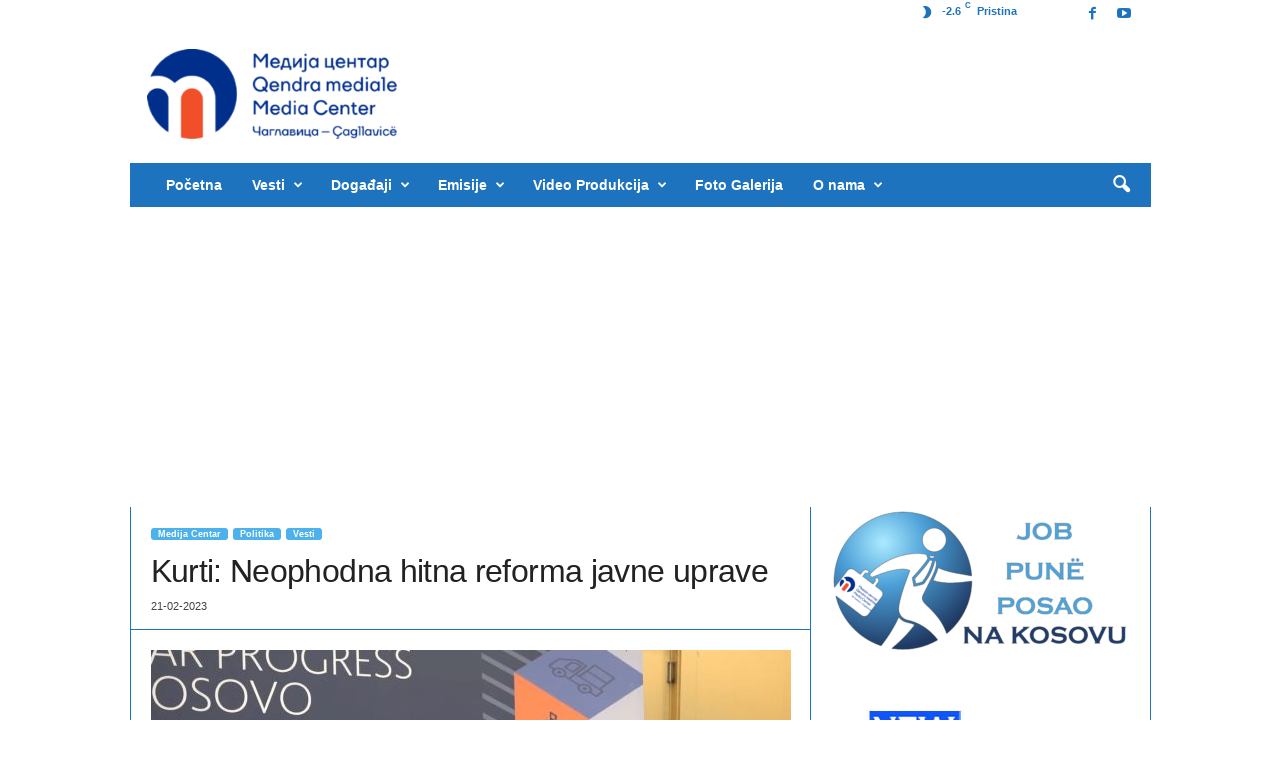

--- FILE ---
content_type: text/html; charset=UTF-8
request_url: https://www.medijacentar.info/kurti-neophodna-hitna-reforma-javne-uprave/?amp=1
body_size: 20688
content:
<!doctype html >
<!--[if IE 8]>    <html class="ie8" dir="ltr" lang="sr-RS" prefix="og: https://ogp.me/ns#"> <![endif]-->
<!--[if IE 9]>    <html class="ie9" dir="ltr" lang="sr-RS" prefix="og: https://ogp.me/ns#"> <![endif]-->
<!--[if gt IE 8]><!--> <html dir="ltr" lang="sr-RS" prefix="og: https://ogp.me/ns#"> <!--<![endif]-->
<head>
    <title>Kurti: Neophodna hitna reforma javne uprave - Medija centar</title>
    <meta charset="UTF-8" />
    <meta name="viewport" content="width=device-width, initial-scale=1.0">
    <link rel="pingback" href="https://www.medijacentar.info/xmlrpc.php" />
    
		<!-- All in One SEO 4.9.3 - aioseo.com -->
	<meta name="description" content="Grupa za pravne i političke studije održalala je godišnju konferenciju „Pre napretka Kosovo 2023.“ na kojoj se govorilo o neophodnosti i značaju reforme u javnoj upravi. Šef Kancelarije Evropske unije na Kosovu Tomas Sunjog izrazio je protivljenje usvajanju Zakona o platama i Zakona o javnim funkcionerima. Premijer Kosova Aljbin Kurti rekao je na godišnjoj konferenciji" />
	<meta name="robots" content="max-image-preview:large" />
	<meta name="author" content="Medija centar"/>
	<meta name="google-site-verification" content="DLqhedOXNfCeu2RaMdoH7PYgQFb4j2TBvwQiplw_CsQ" />
	<link rel="canonical" href="https://www.medijacentar.info/kurti-neophodna-hitna-reforma-javne-uprave/" />
	<meta name="generator" content="All in One SEO (AIOSEO) 4.9.3" />
		<meta property="og:locale" content="sr_RS" />
		<meta property="og:site_name" content="Medija centar - Medija Centar, Čaglavica Grupa za pravne i političke studije održalala je godišnju konferenciju „Pre napretka Kosovo 2023.“ na kojoj se govorilo o neophodnosti i značaju reforme u javnoj upravi. Šef Kancelarije Evropske unije na Kosovu Tomas Sunjog izrazio je protivljenje usvajanju Zakona o platama i Zakona o javnim funkcionerima.  Premijer Kosova Aljbin Kurti rekao je na godišnjoj konferenciji" />
		<meta property="og:type" content="article" />
		<meta property="og:title" content="Kurti: Neophodna hitna reforma javne uprave - Medija centar" />
		<meta property="og:description" content="Grupa za pravne i političke studije održalala je godišnju konferenciju „Pre napretka Kosovo 2023.“ na kojoj se govorilo o neophodnosti i značaju reforme u javnoj upravi. Šef Kancelarije Evropske unije na Kosovu Tomas Sunjog izrazio je protivljenje usvajanju Zakona o platama i Zakona o javnim funkcionerima. Premijer Kosova Aljbin Kurti rekao je na godišnjoj konferenciji" />
		<meta property="og:url" content="https://www.medijacentar.info/kurti-neophodna-hitna-reforma-javne-uprave/" />
		<meta property="og:image" content="https://www.medijacentar.info/wp-content/uploads/2023/02/Godisnja-konferencija.jpg" />
		<meta property="og:image:secure_url" content="https://www.medijacentar.info/wp-content/uploads/2023/02/Godisnja-konferencija.jpg" />
		<meta property="og:image:width" content="1219" />
		<meta property="og:image:height" content="686" />
		<meta property="article:published_time" content="2023-02-21T11:19:22+00:00" />
		<meta property="article:modified_time" content="2023-02-21T18:16:36+00:00" />
		<meta property="article:publisher" content="https://www.facebook.com/mcentar.caglavica/" />
		<meta name="twitter:card" content="summary" />
		<meta name="twitter:title" content="Kurti: Neophodna hitna reforma javne uprave - Medija centar" />
		<meta name="twitter:description" content="Grupa za pravne i političke studije održalala je godišnju konferenciju „Pre napretka Kosovo 2023.“ na kojoj se govorilo o neophodnosti i značaju reforme u javnoj upravi. Šef Kancelarije Evropske unije na Kosovu Tomas Sunjog izrazio je protivljenje usvajanju Zakona o platama i Zakona o javnim funkcionerima. Premijer Kosova Aljbin Kurti rekao je na godišnjoj konferenciji" />
		<meta name="twitter:image" content="https://www.medijacentar.info/wp-content/uploads/2023/02/Godisnja-konferencija.jpg" />
		<script type="application/ld+json" class="aioseo-schema">
			{"@context":"https:\/\/schema.org","@graph":[{"@type":"BlogPosting","@id":"https:\/\/www.medijacentar.info\/kurti-neophodna-hitna-reforma-javne-uprave\/#blogposting","name":"Kurti: Neophodna hitna reforma javne uprave - Medija centar","headline":"Kurti: Neophodna hitna reforma javne uprave","author":{"@id":"https:\/\/www.medijacentar.info\/author\/katarinamedijacentar-info\/#author"},"publisher":{"@id":"https:\/\/www.medijacentar.info\/#organization"},"image":{"@type":"ImageObject","url":"https:\/\/www.medijacentar.info\/wp-content\/uploads\/2023\/02\/Godisnja-konferencija.jpg","width":1219,"height":686},"datePublished":"2023-02-21T13:19:22+02:00","dateModified":"2023-02-21T20:16:36+02:00","inLanguage":"sr-RS","mainEntityOfPage":{"@id":"https:\/\/www.medijacentar.info\/kurti-neophodna-hitna-reforma-javne-uprave\/#webpage"},"isPartOf":{"@id":"https:\/\/www.medijacentar.info\/kurti-neophodna-hitna-reforma-javne-uprave\/#webpage"},"articleSection":"Medija Centar, Politika, Vesti"},{"@type":"BreadcrumbList","@id":"https:\/\/www.medijacentar.info\/kurti-neophodna-hitna-reforma-javne-uprave\/#breadcrumblist","itemListElement":[{"@type":"ListItem","@id":"https:\/\/www.medijacentar.info#listItem","position":1,"name":"Home","item":"https:\/\/www.medijacentar.info","nextItem":{"@type":"ListItem","@id":"https:\/\/www.medijacentar.info\/category\/vesti\/#listItem","name":"Vesti"}},{"@type":"ListItem","@id":"https:\/\/www.medijacentar.info\/category\/vesti\/#listItem","position":2,"name":"Vesti","item":"https:\/\/www.medijacentar.info\/category\/vesti\/","nextItem":{"@type":"ListItem","@id":"https:\/\/www.medijacentar.info\/category\/vesti\/politika\/#listItem","name":"Politika"},"previousItem":{"@type":"ListItem","@id":"https:\/\/www.medijacentar.info#listItem","name":"Home"}},{"@type":"ListItem","@id":"https:\/\/www.medijacentar.info\/category\/vesti\/politika\/#listItem","position":3,"name":"Politika","item":"https:\/\/www.medijacentar.info\/category\/vesti\/politika\/","nextItem":{"@type":"ListItem","@id":"https:\/\/www.medijacentar.info\/kurti-neophodna-hitna-reforma-javne-uprave\/#listItem","name":"Kurti: Neophodna hitna reforma javne uprave"},"previousItem":{"@type":"ListItem","@id":"https:\/\/www.medijacentar.info\/category\/vesti\/#listItem","name":"Vesti"}},{"@type":"ListItem","@id":"https:\/\/www.medijacentar.info\/kurti-neophodna-hitna-reforma-javne-uprave\/#listItem","position":4,"name":"Kurti: Neophodna hitna reforma javne uprave","previousItem":{"@type":"ListItem","@id":"https:\/\/www.medijacentar.info\/category\/vesti\/politika\/#listItem","name":"Politika"}}]},{"@type":"Organization","@id":"https:\/\/www.medijacentar.info\/#organization","name":"Medija centar","description":"Medija Centar, \u010caglavica","url":"https:\/\/www.medijacentar.info\/","logo":{"@type":"ImageObject","url":"https:\/\/www.medijacentar.info\/wp-content\/uploads\/2021\/09\/logo.png","@id":"https:\/\/www.medijacentar.info\/kurti-neophodna-hitna-reforma-javne-uprave\/#organizationLogo","width":3508,"height":1232,"caption":"Logo MC"},"image":{"@id":"https:\/\/www.medijacentar.info\/kurti-neophodna-hitna-reforma-javne-uprave\/#organizationLogo"},"sameAs":["https:\/\/www.facebook.com\/mcentar.caglavica\/","https:\/\/www.youtube.com\/user\/kosovocentralno\/videos"]},{"@type":"Person","@id":"https:\/\/www.medijacentar.info\/author\/katarinamedijacentar-info\/#author","url":"https:\/\/www.medijacentar.info\/author\/katarinamedijacentar-info\/","name":"Medija centar"},{"@type":"WebPage","@id":"https:\/\/www.medijacentar.info\/kurti-neophodna-hitna-reforma-javne-uprave\/#webpage","url":"https:\/\/www.medijacentar.info\/kurti-neophodna-hitna-reforma-javne-uprave\/","name":"Kurti: Neophodna hitna reforma javne uprave - Medija centar","description":"Grupa za pravne i politi\u010dke studije odr\u017ealala je godi\u0161nju konferenciju \u201ePre napretka Kosovo 2023.\u201c na kojoj se govorilo o neophodnosti i zna\u010daju reforme u javnoj upravi. \u0160ef Kancelarije Evropske unije na Kosovu Tomas Sunjog izrazio je protivljenje usvajanju Zakona o platama i Zakona o javnim funkcionerima. Premijer Kosova Aljbin Kurti rekao je na godi\u0161njoj konferenciji","inLanguage":"sr-RS","isPartOf":{"@id":"https:\/\/www.medijacentar.info\/#website"},"breadcrumb":{"@id":"https:\/\/www.medijacentar.info\/kurti-neophodna-hitna-reforma-javne-uprave\/#breadcrumblist"},"author":{"@id":"https:\/\/www.medijacentar.info\/author\/katarinamedijacentar-info\/#author"},"creator":{"@id":"https:\/\/www.medijacentar.info\/author\/katarinamedijacentar-info\/#author"},"image":{"@type":"ImageObject","url":"https:\/\/www.medijacentar.info\/wp-content\/uploads\/2023\/02\/Godisnja-konferencija.jpg","@id":"https:\/\/www.medijacentar.info\/kurti-neophodna-hitna-reforma-javne-uprave\/#mainImage","width":1219,"height":686},"primaryImageOfPage":{"@id":"https:\/\/www.medijacentar.info\/kurti-neophodna-hitna-reforma-javne-uprave\/#mainImage"},"datePublished":"2023-02-21T13:19:22+02:00","dateModified":"2023-02-21T20:16:36+02:00"},{"@type":"WebSite","@id":"https:\/\/www.medijacentar.info\/#website","url":"https:\/\/www.medijacentar.info\/","name":"Medija centar","description":"Medija Centar, \u010caglavica","inLanguage":"sr-RS","publisher":{"@id":"https:\/\/www.medijacentar.info\/#organization"}}]}
		</script>
		<!-- All in One SEO -->

<link rel="icon" type="image/png" href="https://www.medijacentar.info/wp-content/uploads/2022/03/MCMMM-300x270.png"><link rel='dns-prefetch' href='//www.googletagmanager.com' />
<link rel='dns-prefetch' href='//pagead2.googlesyndication.com' />
<link rel="alternate" type="application/rss+xml" title="Medija centar &raquo; dovod" href="https://www.medijacentar.info/feed/" />
<link rel="alternate" type="application/rss+xml" title="Medija centar &raquo; dovod komentara" href="https://www.medijacentar.info/comments/feed/" />
<link rel="alternate" title="oEmbed (JSON)" type="application/json+oembed" href="https://www.medijacentar.info/wp-json/oembed/1.0/embed?url=https%3A%2F%2Fwww.medijacentar.info%2Fkurti-neophodna-hitna-reforma-javne-uprave%2F" />
<link rel="alternate" title="oEmbed (XML)" type="text/xml+oembed" href="https://www.medijacentar.info/wp-json/oembed/1.0/embed?url=https%3A%2F%2Fwww.medijacentar.info%2Fkurti-neophodna-hitna-reforma-javne-uprave%2F&#038;format=xml" />
<style id='wp-img-auto-sizes-contain-inline-css' type='text/css'>
img:is([sizes=auto i],[sizes^="auto," i]){contain-intrinsic-size:3000px 1500px}
/*# sourceURL=wp-img-auto-sizes-contain-inline-css */
</style>
<style id='wp-emoji-styles-inline-css' type='text/css'>

	img.wp-smiley, img.emoji {
		display: inline !important;
		border: none !important;
		box-shadow: none !important;
		height: 1em !important;
		width: 1em !important;
		margin: 0 0.07em !important;
		vertical-align: -0.1em !important;
		background: none !important;
		padding: 0 !important;
	}
/*# sourceURL=wp-emoji-styles-inline-css */
</style>
<style id='wp-block-library-inline-css' type='text/css'>
:root{--wp-block-synced-color:#7a00df;--wp-block-synced-color--rgb:122,0,223;--wp-bound-block-color:var(--wp-block-synced-color);--wp-editor-canvas-background:#ddd;--wp-admin-theme-color:#007cba;--wp-admin-theme-color--rgb:0,124,186;--wp-admin-theme-color-darker-10:#006ba1;--wp-admin-theme-color-darker-10--rgb:0,107,160.5;--wp-admin-theme-color-darker-20:#005a87;--wp-admin-theme-color-darker-20--rgb:0,90,135;--wp-admin-border-width-focus:2px}@media (min-resolution:192dpi){:root{--wp-admin-border-width-focus:1.5px}}.wp-element-button{cursor:pointer}:root .has-very-light-gray-background-color{background-color:#eee}:root .has-very-dark-gray-background-color{background-color:#313131}:root .has-very-light-gray-color{color:#eee}:root .has-very-dark-gray-color{color:#313131}:root .has-vivid-green-cyan-to-vivid-cyan-blue-gradient-background{background:linear-gradient(135deg,#00d084,#0693e3)}:root .has-purple-crush-gradient-background{background:linear-gradient(135deg,#34e2e4,#4721fb 50%,#ab1dfe)}:root .has-hazy-dawn-gradient-background{background:linear-gradient(135deg,#faaca8,#dad0ec)}:root .has-subdued-olive-gradient-background{background:linear-gradient(135deg,#fafae1,#67a671)}:root .has-atomic-cream-gradient-background{background:linear-gradient(135deg,#fdd79a,#004a59)}:root .has-nightshade-gradient-background{background:linear-gradient(135deg,#330968,#31cdcf)}:root .has-midnight-gradient-background{background:linear-gradient(135deg,#020381,#2874fc)}:root{--wp--preset--font-size--normal:16px;--wp--preset--font-size--huge:42px}.has-regular-font-size{font-size:1em}.has-larger-font-size{font-size:2.625em}.has-normal-font-size{font-size:var(--wp--preset--font-size--normal)}.has-huge-font-size{font-size:var(--wp--preset--font-size--huge)}.has-text-align-center{text-align:center}.has-text-align-left{text-align:left}.has-text-align-right{text-align:right}.has-fit-text{white-space:nowrap!important}#end-resizable-editor-section{display:none}.aligncenter{clear:both}.items-justified-left{justify-content:flex-start}.items-justified-center{justify-content:center}.items-justified-right{justify-content:flex-end}.items-justified-space-between{justify-content:space-between}.screen-reader-text{border:0;clip-path:inset(50%);height:1px;margin:-1px;overflow:hidden;padding:0;position:absolute;width:1px;word-wrap:normal!important}.screen-reader-text:focus{background-color:#ddd;clip-path:none;color:#444;display:block;font-size:1em;height:auto;left:5px;line-height:normal;padding:15px 23px 14px;text-decoration:none;top:5px;width:auto;z-index:100000}html :where(.has-border-color){border-style:solid}html :where([style*=border-top-color]){border-top-style:solid}html :where([style*=border-right-color]){border-right-style:solid}html :where([style*=border-bottom-color]){border-bottom-style:solid}html :where([style*=border-left-color]){border-left-style:solid}html :where([style*=border-width]){border-style:solid}html :where([style*=border-top-width]){border-top-style:solid}html :where([style*=border-right-width]){border-right-style:solid}html :where([style*=border-bottom-width]){border-bottom-style:solid}html :where([style*=border-left-width]){border-left-style:solid}html :where(img[class*=wp-image-]){height:auto;max-width:100%}:where(figure){margin:0 0 1em}html :where(.is-position-sticky){--wp-admin--admin-bar--position-offset:var(--wp-admin--admin-bar--height,0px)}@media screen and (max-width:600px){html :where(.is-position-sticky){--wp-admin--admin-bar--position-offset:0px}}

/*# sourceURL=wp-block-library-inline-css */
</style><style id='wp-block-image-inline-css' type='text/css'>
.wp-block-image>a,.wp-block-image>figure>a{display:inline-block}.wp-block-image img{box-sizing:border-box;height:auto;max-width:100%;vertical-align:bottom}@media not (prefers-reduced-motion){.wp-block-image img.hide{visibility:hidden}.wp-block-image img.show{animation:show-content-image .4s}}.wp-block-image[style*=border-radius] img,.wp-block-image[style*=border-radius]>a{border-radius:inherit}.wp-block-image.has-custom-border img{box-sizing:border-box}.wp-block-image.aligncenter{text-align:center}.wp-block-image.alignfull>a,.wp-block-image.alignwide>a{width:100%}.wp-block-image.alignfull img,.wp-block-image.alignwide img{height:auto;width:100%}.wp-block-image .aligncenter,.wp-block-image .alignleft,.wp-block-image .alignright,.wp-block-image.aligncenter,.wp-block-image.alignleft,.wp-block-image.alignright{display:table}.wp-block-image .aligncenter>figcaption,.wp-block-image .alignleft>figcaption,.wp-block-image .alignright>figcaption,.wp-block-image.aligncenter>figcaption,.wp-block-image.alignleft>figcaption,.wp-block-image.alignright>figcaption{caption-side:bottom;display:table-caption}.wp-block-image .alignleft{float:left;margin:.5em 1em .5em 0}.wp-block-image .alignright{float:right;margin:.5em 0 .5em 1em}.wp-block-image .aligncenter{margin-left:auto;margin-right:auto}.wp-block-image :where(figcaption){margin-bottom:1em;margin-top:.5em}.wp-block-image.is-style-circle-mask img{border-radius:9999px}@supports ((-webkit-mask-image:none) or (mask-image:none)) or (-webkit-mask-image:none){.wp-block-image.is-style-circle-mask img{border-radius:0;-webkit-mask-image:url('data:image/svg+xml;utf8,<svg viewBox="0 0 100 100" xmlns="http://www.w3.org/2000/svg"><circle cx="50" cy="50" r="50"/></svg>');mask-image:url('data:image/svg+xml;utf8,<svg viewBox="0 0 100 100" xmlns="http://www.w3.org/2000/svg"><circle cx="50" cy="50" r="50"/></svg>');mask-mode:alpha;-webkit-mask-position:center;mask-position:center;-webkit-mask-repeat:no-repeat;mask-repeat:no-repeat;-webkit-mask-size:contain;mask-size:contain}}:root :where(.wp-block-image.is-style-rounded img,.wp-block-image .is-style-rounded img){border-radius:9999px}.wp-block-image figure{margin:0}.wp-lightbox-container{display:flex;flex-direction:column;position:relative}.wp-lightbox-container img{cursor:zoom-in}.wp-lightbox-container img:hover+button{opacity:1}.wp-lightbox-container button{align-items:center;backdrop-filter:blur(16px) saturate(180%);background-color:#5a5a5a40;border:none;border-radius:4px;cursor:zoom-in;display:flex;height:20px;justify-content:center;opacity:0;padding:0;position:absolute;right:16px;text-align:center;top:16px;width:20px;z-index:100}@media not (prefers-reduced-motion){.wp-lightbox-container button{transition:opacity .2s ease}}.wp-lightbox-container button:focus-visible{outline:3px auto #5a5a5a40;outline:3px auto -webkit-focus-ring-color;outline-offset:3px}.wp-lightbox-container button:hover{cursor:pointer;opacity:1}.wp-lightbox-container button:focus{opacity:1}.wp-lightbox-container button:focus,.wp-lightbox-container button:hover,.wp-lightbox-container button:not(:hover):not(:active):not(.has-background){background-color:#5a5a5a40;border:none}.wp-lightbox-overlay{box-sizing:border-box;cursor:zoom-out;height:100vh;left:0;overflow:hidden;position:fixed;top:0;visibility:hidden;width:100%;z-index:100000}.wp-lightbox-overlay .close-button{align-items:center;cursor:pointer;display:flex;justify-content:center;min-height:40px;min-width:40px;padding:0;position:absolute;right:calc(env(safe-area-inset-right) + 16px);top:calc(env(safe-area-inset-top) + 16px);z-index:5000000}.wp-lightbox-overlay .close-button:focus,.wp-lightbox-overlay .close-button:hover,.wp-lightbox-overlay .close-button:not(:hover):not(:active):not(.has-background){background:none;border:none}.wp-lightbox-overlay .lightbox-image-container{height:var(--wp--lightbox-container-height);left:50%;overflow:hidden;position:absolute;top:50%;transform:translate(-50%,-50%);transform-origin:top left;width:var(--wp--lightbox-container-width);z-index:9999999999}.wp-lightbox-overlay .wp-block-image{align-items:center;box-sizing:border-box;display:flex;height:100%;justify-content:center;margin:0;position:relative;transform-origin:0 0;width:100%;z-index:3000000}.wp-lightbox-overlay .wp-block-image img{height:var(--wp--lightbox-image-height);min-height:var(--wp--lightbox-image-height);min-width:var(--wp--lightbox-image-width);width:var(--wp--lightbox-image-width)}.wp-lightbox-overlay .wp-block-image figcaption{display:none}.wp-lightbox-overlay button{background:none;border:none}.wp-lightbox-overlay .scrim{background-color:#fff;height:100%;opacity:.9;position:absolute;width:100%;z-index:2000000}.wp-lightbox-overlay.active{visibility:visible}@media not (prefers-reduced-motion){.wp-lightbox-overlay.active{animation:turn-on-visibility .25s both}.wp-lightbox-overlay.active img{animation:turn-on-visibility .35s both}.wp-lightbox-overlay.show-closing-animation:not(.active){animation:turn-off-visibility .35s both}.wp-lightbox-overlay.show-closing-animation:not(.active) img{animation:turn-off-visibility .25s both}.wp-lightbox-overlay.zoom.active{animation:none;opacity:1;visibility:visible}.wp-lightbox-overlay.zoom.active .lightbox-image-container{animation:lightbox-zoom-in .4s}.wp-lightbox-overlay.zoom.active .lightbox-image-container img{animation:none}.wp-lightbox-overlay.zoom.active .scrim{animation:turn-on-visibility .4s forwards}.wp-lightbox-overlay.zoom.show-closing-animation:not(.active){animation:none}.wp-lightbox-overlay.zoom.show-closing-animation:not(.active) .lightbox-image-container{animation:lightbox-zoom-out .4s}.wp-lightbox-overlay.zoom.show-closing-animation:not(.active) .lightbox-image-container img{animation:none}.wp-lightbox-overlay.zoom.show-closing-animation:not(.active) .scrim{animation:turn-off-visibility .4s forwards}}@keyframes show-content-image{0%{visibility:hidden}99%{visibility:hidden}to{visibility:visible}}@keyframes turn-on-visibility{0%{opacity:0}to{opacity:1}}@keyframes turn-off-visibility{0%{opacity:1;visibility:visible}99%{opacity:0;visibility:visible}to{opacity:0;visibility:hidden}}@keyframes lightbox-zoom-in{0%{transform:translate(calc((-100vw + var(--wp--lightbox-scrollbar-width))/2 + var(--wp--lightbox-initial-left-position)),calc(-50vh + var(--wp--lightbox-initial-top-position))) scale(var(--wp--lightbox-scale))}to{transform:translate(-50%,-50%) scale(1)}}@keyframes lightbox-zoom-out{0%{transform:translate(-50%,-50%) scale(1);visibility:visible}99%{visibility:visible}to{transform:translate(calc((-100vw + var(--wp--lightbox-scrollbar-width))/2 + var(--wp--lightbox-initial-left-position)),calc(-50vh + var(--wp--lightbox-initial-top-position))) scale(var(--wp--lightbox-scale));visibility:hidden}}
/*# sourceURL=https://www.medijacentar.info/wp-includes/blocks/image/style.min.css */
</style>
<style id='global-styles-inline-css' type='text/css'>
:root{--wp--preset--aspect-ratio--square: 1;--wp--preset--aspect-ratio--4-3: 4/3;--wp--preset--aspect-ratio--3-4: 3/4;--wp--preset--aspect-ratio--3-2: 3/2;--wp--preset--aspect-ratio--2-3: 2/3;--wp--preset--aspect-ratio--16-9: 16/9;--wp--preset--aspect-ratio--9-16: 9/16;--wp--preset--color--black: #000000;--wp--preset--color--cyan-bluish-gray: #abb8c3;--wp--preset--color--white: #ffffff;--wp--preset--color--pale-pink: #f78da7;--wp--preset--color--vivid-red: #cf2e2e;--wp--preset--color--luminous-vivid-orange: #ff6900;--wp--preset--color--luminous-vivid-amber: #fcb900;--wp--preset--color--light-green-cyan: #7bdcb5;--wp--preset--color--vivid-green-cyan: #00d084;--wp--preset--color--pale-cyan-blue: #8ed1fc;--wp--preset--color--vivid-cyan-blue: #0693e3;--wp--preset--color--vivid-purple: #9b51e0;--wp--preset--gradient--vivid-cyan-blue-to-vivid-purple: linear-gradient(135deg,rgb(6,147,227) 0%,rgb(155,81,224) 100%);--wp--preset--gradient--light-green-cyan-to-vivid-green-cyan: linear-gradient(135deg,rgb(122,220,180) 0%,rgb(0,208,130) 100%);--wp--preset--gradient--luminous-vivid-amber-to-luminous-vivid-orange: linear-gradient(135deg,rgb(252,185,0) 0%,rgb(255,105,0) 100%);--wp--preset--gradient--luminous-vivid-orange-to-vivid-red: linear-gradient(135deg,rgb(255,105,0) 0%,rgb(207,46,46) 100%);--wp--preset--gradient--very-light-gray-to-cyan-bluish-gray: linear-gradient(135deg,rgb(238,238,238) 0%,rgb(169,184,195) 100%);--wp--preset--gradient--cool-to-warm-spectrum: linear-gradient(135deg,rgb(74,234,220) 0%,rgb(151,120,209) 20%,rgb(207,42,186) 40%,rgb(238,44,130) 60%,rgb(251,105,98) 80%,rgb(254,248,76) 100%);--wp--preset--gradient--blush-light-purple: linear-gradient(135deg,rgb(255,206,236) 0%,rgb(152,150,240) 100%);--wp--preset--gradient--blush-bordeaux: linear-gradient(135deg,rgb(254,205,165) 0%,rgb(254,45,45) 50%,rgb(107,0,62) 100%);--wp--preset--gradient--luminous-dusk: linear-gradient(135deg,rgb(255,203,112) 0%,rgb(199,81,192) 50%,rgb(65,88,208) 100%);--wp--preset--gradient--pale-ocean: linear-gradient(135deg,rgb(255,245,203) 0%,rgb(182,227,212) 50%,rgb(51,167,181) 100%);--wp--preset--gradient--electric-grass: linear-gradient(135deg,rgb(202,248,128) 0%,rgb(113,206,126) 100%);--wp--preset--gradient--midnight: linear-gradient(135deg,rgb(2,3,129) 0%,rgb(40,116,252) 100%);--wp--preset--font-size--small: 10px;--wp--preset--font-size--medium: 20px;--wp--preset--font-size--large: 30px;--wp--preset--font-size--x-large: 42px;--wp--preset--font-size--regular: 14px;--wp--preset--font-size--larger: 48px;--wp--preset--spacing--20: 0.44rem;--wp--preset--spacing--30: 0.67rem;--wp--preset--spacing--40: 1rem;--wp--preset--spacing--50: 1.5rem;--wp--preset--spacing--60: 2.25rem;--wp--preset--spacing--70: 3.38rem;--wp--preset--spacing--80: 5.06rem;--wp--preset--shadow--natural: 6px 6px 9px rgba(0, 0, 0, 0.2);--wp--preset--shadow--deep: 12px 12px 50px rgba(0, 0, 0, 0.4);--wp--preset--shadow--sharp: 6px 6px 0px rgba(0, 0, 0, 0.2);--wp--preset--shadow--outlined: 6px 6px 0px -3px rgb(255, 255, 255), 6px 6px rgb(0, 0, 0);--wp--preset--shadow--crisp: 6px 6px 0px rgb(0, 0, 0);}:where(.is-layout-flex){gap: 0.5em;}:where(.is-layout-grid){gap: 0.5em;}body .is-layout-flex{display: flex;}.is-layout-flex{flex-wrap: wrap;align-items: center;}.is-layout-flex > :is(*, div){margin: 0;}body .is-layout-grid{display: grid;}.is-layout-grid > :is(*, div){margin: 0;}:where(.wp-block-columns.is-layout-flex){gap: 2em;}:where(.wp-block-columns.is-layout-grid){gap: 2em;}:where(.wp-block-post-template.is-layout-flex){gap: 1.25em;}:where(.wp-block-post-template.is-layout-grid){gap: 1.25em;}.has-black-color{color: var(--wp--preset--color--black) !important;}.has-cyan-bluish-gray-color{color: var(--wp--preset--color--cyan-bluish-gray) !important;}.has-white-color{color: var(--wp--preset--color--white) !important;}.has-pale-pink-color{color: var(--wp--preset--color--pale-pink) !important;}.has-vivid-red-color{color: var(--wp--preset--color--vivid-red) !important;}.has-luminous-vivid-orange-color{color: var(--wp--preset--color--luminous-vivid-orange) !important;}.has-luminous-vivid-amber-color{color: var(--wp--preset--color--luminous-vivid-amber) !important;}.has-light-green-cyan-color{color: var(--wp--preset--color--light-green-cyan) !important;}.has-vivid-green-cyan-color{color: var(--wp--preset--color--vivid-green-cyan) !important;}.has-pale-cyan-blue-color{color: var(--wp--preset--color--pale-cyan-blue) !important;}.has-vivid-cyan-blue-color{color: var(--wp--preset--color--vivid-cyan-blue) !important;}.has-vivid-purple-color{color: var(--wp--preset--color--vivid-purple) !important;}.has-black-background-color{background-color: var(--wp--preset--color--black) !important;}.has-cyan-bluish-gray-background-color{background-color: var(--wp--preset--color--cyan-bluish-gray) !important;}.has-white-background-color{background-color: var(--wp--preset--color--white) !important;}.has-pale-pink-background-color{background-color: var(--wp--preset--color--pale-pink) !important;}.has-vivid-red-background-color{background-color: var(--wp--preset--color--vivid-red) !important;}.has-luminous-vivid-orange-background-color{background-color: var(--wp--preset--color--luminous-vivid-orange) !important;}.has-luminous-vivid-amber-background-color{background-color: var(--wp--preset--color--luminous-vivid-amber) !important;}.has-light-green-cyan-background-color{background-color: var(--wp--preset--color--light-green-cyan) !important;}.has-vivid-green-cyan-background-color{background-color: var(--wp--preset--color--vivid-green-cyan) !important;}.has-pale-cyan-blue-background-color{background-color: var(--wp--preset--color--pale-cyan-blue) !important;}.has-vivid-cyan-blue-background-color{background-color: var(--wp--preset--color--vivid-cyan-blue) !important;}.has-vivid-purple-background-color{background-color: var(--wp--preset--color--vivid-purple) !important;}.has-black-border-color{border-color: var(--wp--preset--color--black) !important;}.has-cyan-bluish-gray-border-color{border-color: var(--wp--preset--color--cyan-bluish-gray) !important;}.has-white-border-color{border-color: var(--wp--preset--color--white) !important;}.has-pale-pink-border-color{border-color: var(--wp--preset--color--pale-pink) !important;}.has-vivid-red-border-color{border-color: var(--wp--preset--color--vivid-red) !important;}.has-luminous-vivid-orange-border-color{border-color: var(--wp--preset--color--luminous-vivid-orange) !important;}.has-luminous-vivid-amber-border-color{border-color: var(--wp--preset--color--luminous-vivid-amber) !important;}.has-light-green-cyan-border-color{border-color: var(--wp--preset--color--light-green-cyan) !important;}.has-vivid-green-cyan-border-color{border-color: var(--wp--preset--color--vivid-green-cyan) !important;}.has-pale-cyan-blue-border-color{border-color: var(--wp--preset--color--pale-cyan-blue) !important;}.has-vivid-cyan-blue-border-color{border-color: var(--wp--preset--color--vivid-cyan-blue) !important;}.has-vivid-purple-border-color{border-color: var(--wp--preset--color--vivid-purple) !important;}.has-vivid-cyan-blue-to-vivid-purple-gradient-background{background: var(--wp--preset--gradient--vivid-cyan-blue-to-vivid-purple) !important;}.has-light-green-cyan-to-vivid-green-cyan-gradient-background{background: var(--wp--preset--gradient--light-green-cyan-to-vivid-green-cyan) !important;}.has-luminous-vivid-amber-to-luminous-vivid-orange-gradient-background{background: var(--wp--preset--gradient--luminous-vivid-amber-to-luminous-vivid-orange) !important;}.has-luminous-vivid-orange-to-vivid-red-gradient-background{background: var(--wp--preset--gradient--luminous-vivid-orange-to-vivid-red) !important;}.has-very-light-gray-to-cyan-bluish-gray-gradient-background{background: var(--wp--preset--gradient--very-light-gray-to-cyan-bluish-gray) !important;}.has-cool-to-warm-spectrum-gradient-background{background: var(--wp--preset--gradient--cool-to-warm-spectrum) !important;}.has-blush-light-purple-gradient-background{background: var(--wp--preset--gradient--blush-light-purple) !important;}.has-blush-bordeaux-gradient-background{background: var(--wp--preset--gradient--blush-bordeaux) !important;}.has-luminous-dusk-gradient-background{background: var(--wp--preset--gradient--luminous-dusk) !important;}.has-pale-ocean-gradient-background{background: var(--wp--preset--gradient--pale-ocean) !important;}.has-electric-grass-gradient-background{background: var(--wp--preset--gradient--electric-grass) !important;}.has-midnight-gradient-background{background: var(--wp--preset--gradient--midnight) !important;}.has-small-font-size{font-size: var(--wp--preset--font-size--small) !important;}.has-medium-font-size{font-size: var(--wp--preset--font-size--medium) !important;}.has-large-font-size{font-size: var(--wp--preset--font-size--large) !important;}.has-x-large-font-size{font-size: var(--wp--preset--font-size--x-large) !important;}
/*# sourceURL=global-styles-inline-css */
</style>

<style id='classic-theme-styles-inline-css' type='text/css'>
/*! This file is auto-generated */
.wp-block-button__link{color:#fff;background-color:#32373c;border-radius:9999px;box-shadow:none;text-decoration:none;padding:calc(.667em + 2px) calc(1.333em + 2px);font-size:1.125em}.wp-block-file__button{background:#32373c;color:#fff;text-decoration:none}
/*# sourceURL=/wp-includes/css/classic-themes.min.css */
</style>
<link rel='stylesheet' id='contact-form-7-css' href='https://www.medijacentar.info/wp-content/plugins/contact-form-7/includes/css/styles.css?ver=6.1.4' type='text/css' media='all' />
<link rel='stylesheet' id='source-affix-plugin-styles-css' href='https://www.medijacentar.info/wp-content/plugins/source-affix/assets/css/public.min.css?ver=2.0.5' type='text/css' media='all' />
<link rel='stylesheet' id='td-plugin-newsletter-css' href='https://www.medijacentar.info/wp-content/plugins/td-newsletter/style.css?ver=5.4.3.3' type='text/css' media='all' />
<link rel='stylesheet' id='tds-front-css' href='https://www.medijacentar.info/wp-content/plugins/td-subscription/assets/css/tds-front.css?ver=1.7.1' type='text/css' media='all' />
<link rel='stylesheet' id='td-theme-css' href='https://www.medijacentar.info/wp-content/themes/Newsmag/style.css?ver=5.4.3.3' type='text/css' media='all' />
<style id='td-theme-inline-css' type='text/css'>
    
        /* custom css - generated by TagDiv Composer */
        @media (max-width: 767px) {
            .td-header-desktop-wrap {
                display: none;
            }
        }
        @media (min-width: 767px) {
            .td-header-mobile-wrap {
                display: none;
            }
        }
    
	
/*# sourceURL=td-theme-inline-css */
</style>
<link rel='stylesheet' id='td-legacy-framework-front-style-css' href='https://www.medijacentar.info/wp-content/plugins/td-composer/legacy/Newsmag/assets/css/td_legacy_main.css?ver=e5fcc38395b0030bac3ad179898970d6xzx' type='text/css' media='all' />
<link rel='stylesheet' id='td-legacy-framework-subscription-style-css' href='https://www.medijacentar.info/wp-content/plugins/td-composer/legacy/Newsmag/assets/css/td_legacy_subscription.css?ver=6.9' type='text/css' media='all' />
<link rel='stylesheet' id='td-theme-demo-style-css' href='https://www.medijacentar.info/wp-content/plugins/td-composer/legacy/Newsmag/includes/demos/magazine/demo_style.css?ver=5.4.3.3' type='text/css' media='all' />
<link rel='stylesheet' id='wp-block-embed-css' href='https://www.medijacentar.info/wp-includes/blocks/embed/style.min.css?ver=6.9' type='text/css' media='all' />
<link rel='stylesheet' id='wp-block-paragraph-css' href='https://www.medijacentar.info/wp-includes/blocks/paragraph/style.min.css?ver=6.9' type='text/css' media='all' />
<script type="text/javascript" src="https://www.medijacentar.info/wp-includes/js/jquery/jquery.min.js?ver=3.7.1" id="jquery-core-js"></script>
<script type="text/javascript" src="https://www.medijacentar.info/wp-includes/js/jquery/jquery-migrate.min.js?ver=3.4.1" id="jquery-migrate-js"></script>

<!-- Google tag (gtag.js) snippet added by Site Kit -->
<!-- Google Analytics snippet added by Site Kit -->
<script type="text/javascript" src="https://www.googletagmanager.com/gtag/js?id=G-XQ0C61SW89" id="google_gtagjs-js" async></script>
<script type="text/javascript" id="google_gtagjs-js-after">
/* <![CDATA[ */
window.dataLayer = window.dataLayer || [];function gtag(){dataLayer.push(arguments);}
gtag("set","linker",{"domains":["www.medijacentar.info"]});
gtag("js", new Date());
gtag("set", "developer_id.dZTNiMT", true);
gtag("config", "G-XQ0C61SW89");
//# sourceURL=google_gtagjs-js-after
/* ]]> */
</script>
<link rel="https://api.w.org/" href="https://www.medijacentar.info/wp-json/" /><link rel="alternate" title="JSON" type="application/json" href="https://www.medijacentar.info/wp-json/wp/v2/posts/15026" /><link rel="EditURI" type="application/rsd+xml" title="RSD" href="https://www.medijacentar.info/xmlrpc.php?rsd" />
<meta name="generator" content="WordPress 6.9" />
<link rel='shortlink' href='https://www.medijacentar.info/?p=15026' />
<meta name="generator" content="Site Kit by Google 1.170.0" />
<!-- Google AdSense meta tags added by Site Kit -->
<meta name="google-adsense-platform-account" content="ca-host-pub-2644536267352236">
<meta name="google-adsense-platform-domain" content="sitekit.withgoogle.com">
<!-- End Google AdSense meta tags added by Site Kit -->

<!-- Google AdSense snippet added by Site Kit -->
<script type="text/javascript" async="async" src="https://pagead2.googlesyndication.com/pagead/js/adsbygoogle.js?client=ca-pub-1676468657479737&amp;host=ca-host-pub-2644536267352236" crossorigin="anonymous"></script>

<!-- End Google AdSense snippet added by Site Kit -->

<!-- JS generated by theme -->

<script type="text/javascript" id="td-generated-header-js">
    
    

	    var tdBlocksArray = []; //here we store all the items for the current page

	    // td_block class - each ajax block uses a object of this class for requests
	    function tdBlock() {
		    this.id = '';
		    this.block_type = 1; //block type id (1-234 etc)
		    this.atts = '';
		    this.td_column_number = '';
		    this.td_current_page = 1; //
		    this.post_count = 0; //from wp
		    this.found_posts = 0; //from wp
		    this.max_num_pages = 0; //from wp
		    this.td_filter_value = ''; //current live filter value
		    this.is_ajax_running = false;
		    this.td_user_action = ''; // load more or infinite loader (used by the animation)
		    this.header_color = '';
		    this.ajax_pagination_infinite_stop = ''; //show load more at page x
	    }

        // td_js_generator - mini detector
        ( function () {
            var htmlTag = document.getElementsByTagName("html")[0];

	        if ( navigator.userAgent.indexOf("MSIE 10.0") > -1 ) {
                htmlTag.className += ' ie10';
            }

            if ( !!navigator.userAgent.match(/Trident.*rv\:11\./) ) {
                htmlTag.className += ' ie11';
            }

	        if ( navigator.userAgent.indexOf("Edge") > -1 ) {
                htmlTag.className += ' ieEdge';
            }

            if ( /(iPad|iPhone|iPod)/g.test(navigator.userAgent) ) {
                htmlTag.className += ' td-md-is-ios';
            }

            var user_agent = navigator.userAgent.toLowerCase();
            if ( user_agent.indexOf("android") > -1 ) {
                htmlTag.className += ' td-md-is-android';
            }

            if ( -1 !== navigator.userAgent.indexOf('Mac OS X')  ) {
                htmlTag.className += ' td-md-is-os-x';
            }

            if ( /chrom(e|ium)/.test(navigator.userAgent.toLowerCase()) ) {
               htmlTag.className += ' td-md-is-chrome';
            }

            if ( -1 !== navigator.userAgent.indexOf('Firefox') ) {
                htmlTag.className += ' td-md-is-firefox';
            }

            if ( -1 !== navigator.userAgent.indexOf('Safari') && -1 === navigator.userAgent.indexOf('Chrome') ) {
                htmlTag.className += ' td-md-is-safari';
            }

            if( -1 !== navigator.userAgent.indexOf('IEMobile') ){
                htmlTag.className += ' td-md-is-iemobile';
            }

        })();

        var tdLocalCache = {};

        ( function () {
            "use strict";

            tdLocalCache = {
                data: {},
                remove: function (resource_id) {
                    delete tdLocalCache.data[resource_id];
                },
                exist: function (resource_id) {
                    return tdLocalCache.data.hasOwnProperty(resource_id) && tdLocalCache.data[resource_id] !== null;
                },
                get: function (resource_id) {
                    return tdLocalCache.data[resource_id];
                },
                set: function (resource_id, cachedData) {
                    tdLocalCache.remove(resource_id);
                    tdLocalCache.data[resource_id] = cachedData;
                }
            };
        })();

    
    
var td_viewport_interval_list=[{"limitBottom":767,"sidebarWidth":251},{"limitBottom":1023,"sidebarWidth":339}];
var td_animation_stack_effect="type1";
var tds_animation_stack=true;
var td_animation_stack_specific_selectors=".entry-thumb, img[class*=\"wp-image-\"], a.td-sml-link-to-image > img";
var td_animation_stack_general_selectors=".td-animation-stack .entry-thumb, .post .entry-thumb, .post img[class*=\"wp-image-\"], .post a.td-sml-link-to-image > img, .td-animation-stack .td-lazy-img";
var tds_general_modal_image="yes";
var tds_show_more_info="Show more info";
var tds_show_less_info="Show less info";
var tdc_is_installed="yes";
var td_ajax_url="https:\/\/www.medijacentar.info\/wp-admin\/admin-ajax.php?td_theme_name=Newsmag&v=5.4.3.3";
var td_get_template_directory_uri="https:\/\/www.medijacentar.info\/wp-content\/plugins\/td-composer\/legacy\/common";
var tds_snap_menu="snap";
var tds_logo_on_sticky="";
var tds_header_style="";
var td_please_wait="Molimo sa\u010dekajte...";
var td_email_user_pass_incorrect="Korisni\u010dko ime ili lozinka nisu ispravni!";
var td_email_user_incorrect="Email ili korisni\u010dko ime nisu ispravni!";
var td_email_incorrect="Email neispravan!";
var td_user_incorrect="Username incorrect!";
var td_email_user_empty="Email or username empty!";
var td_pass_empty="Pass empty!";
var td_pass_pattern_incorrect="Invalid Pass Pattern!";
var td_retype_pass_incorrect="Retyped Pass incorrect!";
var tds_more_articles_on_post_enable="";
var tds_more_articles_on_post_time_to_wait="";
var tds_more_articles_on_post_pages_distance_from_top=0;
var tds_captcha="";
var tds_theme_color_site_wide="#4db2ec";
var tds_smart_sidebar="enabled";
var tdThemeName="Newsmag";
var tdThemeNameWl="Newsmag";
var td_magnific_popup_translation_tPrev="Prethodni (Leva strelica)";
var td_magnific_popup_translation_tNext="Slede\u0107i (Desna strelica)";
var td_magnific_popup_translation_tCounter="%curr% od %total%";
var td_magnific_popup_translation_ajax_tError="Sadr\u017eaj sa %url% ne mo\u017ee da se u\u010dita.";
var td_magnific_popup_translation_image_tError="Fotografija #%curr% ne mo\u017ee da se u\u010dita.";
var tdBlockNonce="53e999d4a5";
var tdMobileMenu="enabled";
var tdMobileSearch="enabled";
var tdDateNamesI18n={"month_names":["januar","februar","mart","april","maj","jun","jul","avgust","septembar","oktobar","novembar","decembar"],"month_names_short":["jan","feb","mar","apr","maj","jun","jul","avg","sep","okt","nov","dec"],"day_names":["Nedelja","Ponedeljak","Utorak","Creda","\u010cetvrtak","Petak","Subota"],"day_names_short":["Ned","Pon","Uto","Sre","\u010cet","Pet","Sub"]};
var td_reset_pass_empty="Please enter a new password before proceeding.";
var td_reset_pass_confirm_empty="Please confirm the new password before proceeding.";
var td_reset_pass_not_matching="Please make sure that the passwords match.";
var td_deploy_mode="deploy";
var td_ad_background_click_link="";
var td_ad_background_click_target="";
</script>


<!-- Header style compiled by theme -->

<style>
/* custom css - generated by TagDiv Composer */
    
.td-pb-row [class*="td-pb-span"],
    .td-pb-border-top,
    .page-template-page-title-sidebar-php .td-page-content > .wpb_row:first-child,
    .td-post-sharing,
    .td-post-content,
    .td-post-next-prev,
    .author-box-wrap,
    .td-comments-title-wrap,
    .comment-list,
    .comment-respond,
    .td-post-template-5 header,
    .td-container,
    .wpb_content_element,
    .wpb_column,
    .wpb_row,
    .white-menu .td-header-container .td-header-main-menu,
    .td-post-template-1 .td-post-content,
    .td-post-template-4 .td-post-sharing-top,
    .td-header-style-6 .td-header-header .td-make-full,
    #disqus_thread,
    .page-template-page-pagebuilder-title-php .td-page-content > .wpb_row:first-child,
    .td-footer-container:before {
        border-color: #1e73be;
    }
    .td-top-border {
        border-color: #1e73be !important;
    }
    .td-container-border:after,
    .td-next-prev-separator,
    .td-container .td-pb-row .wpb_column:before,
    .td-container-border:before,
    .td-main-content:before,
    .td-main-sidebar:before,
    .td-pb-row .td-pb-span4:nth-of-type(3):after,
    .td-pb-row .td-pb-span4:nth-last-of-type(3):after {
    	background-color: #1e73be;
    }
    @media (max-width: 767px) {
    	.white-menu .td-header-main-menu {
      		border-color: #1e73be;
      	}
    }



    
    .td-header-sp-top-menu .top-header-menu > li > a,
    .td-header-sp-top-menu .td_data_time,
    .td-subscription-active .td-header-sp-top-menu .tds_menu_login .tdw-wml-user,
    .td-header-sp-top-menu .td-weather-top-widget {
        color: #1e73be;
    }

    
    .top-header-menu ul li a,
    .td-header-sp-top-menu .tds_menu_login .tdw-wml-menu-header,
    .td-header-sp-top-menu .tds_menu_login .tdw-wml-menu-content a,
    .td-header-sp-top-menu .tds_menu_login .tdw-wml-menu-footer a{
        color: #1e73be;
    }

    
    .td-header-sp-top-widget .td-social-icon-wrap i {
        color: #1e73be;
    }

    
    .td-header-main-menu {
        background-color: #1e73be;
    }

    
    .td-header-border:before {
        background-color: #ffffff;
    }

    
    .td-header-row.td-header-header {
        background-color: #ffffff;
    }

    .td-header-style-1 .td-header-top-menu {
        padding: 0 12px;
    	top: 0;
    }

    @media (min-width: 1024px) {
    	.td-header-style-1 .td-header-header {
      		padding: 0 6px;
      	}
    }

    .td-header-style-6 .td-header-header .td-make-full {
    	border-bottom: 0;
    }


    @media (max-height: 768px) {
        .td-header-style-6 .td-header-sp-rec {
            margin-right: 7px;
        }
        .td-header-style-6 .td-header-sp-logo {
        	margin-left: 7px;
    	}
    }

    
    @media (max-width: 767px) {
        body .td-header-wrap .td-header-main-menu {
            background-color: #1e73be;
        }
    }

    
    .top-header-menu li a,
    .td-header-sp-top-menu .td_data_time,
    .td-header-sp-top-menu .tds_menu_login .tdw-wml-user,
    .td-weather-top-widget .td-weather-header .td-weather-city,
    .td-weather-top-widget .td-weather-now {
        text-transform:none;
	
    }
    
    .top-header-menu .menu-item-has-children ul li a,
    .td-header-sp-top-menu .tds_menu_login .tdw-wml-menu-header, 
    .td-header-sp-top-menu .tds_menu_login .tdw-wml-menu-content a,
    .td-header-sp-top-menu .tds_menu_login .tdw-wml-menu-footer a {
    	text-transform:none;
	
    }
	
    .sf-menu > .td-menu-item > a {
        text-transform:none;
	
    }
    
    .sf-menu ul .td-menu-item a {
        text-transform:none;
	
    }
    
    .td_mod_mega_menu .item-details a {
        text-transform:none;
	
    }
    
    .td_mega_menu_sub_cats .block-mega-child-cats a {
        text-transform:none;
	
    }   
     
    .td-header-wrap .td-logo-text-container .td-logo-text {
        text-transform:none;
	
    }
    
    .td-header-wrap .td-logo-text-container .td-tagline-text {
        text-transform:none;
	
    }
    
    .td-mobile-content .td-mobile-main-menu > li > a {
        text-transform:none;
	
    }

	
    .td-mobile-content .sub-menu a {
        text-transform:none;
	
    }

	
    .block-title > span,
    .block-title > a,
    .widgettitle,
    .td-trending-now-title,
    .wpb_tabs li a,
    .vc_tta-container .vc_tta-color-grey.vc_tta-tabs-position-top.vc_tta-style-classic .vc_tta-tabs-container .vc_tta-tab > a,
    .td-related-title .td-related-left,
    .td-related-title .td-related-right,
    .category .entry-title span,
    .td-author-counters span,
    .woocommerce-tabs h2,
    .woocommerce .product .products h2:not(.woocommerce-loop-product__title) {
        text-transform:none;
	
    }
    
    .td-module-meta-info .td-post-author-name a,
    .td_module_wrap .td-post-author-name a {
        text-transform:none;
	
    }
    
    .td-module-meta-info .td-post-date .entry-date,
    .td_module_wrap .td-post-date .entry-date {
        text-transform:none;
	
    }
    
    .td-module-meta-info .td-module-comments a,
    .td_module_wrap .td-module-comments a {
        text-transform:none;
	
    }
    
    .td-big-grid-meta .td-post-category,
    .td_module_wrap .td-post-category,
    .td-module-image .td-post-category {
        text-transform:none;
	
    }
    
    .td-pulldown-filter-display-option,
    a.td-pulldown-filter-link,
    .td-category-pulldown-filter a.td-pulldown-category-filter-link {
        text-transform:none;
	
    }
    
    .td-excerpt,
    .td-module-excerpt {
        text-transform:none;
	
    }
    
    .td-module-exclusive .td-module-title a::before {
        text-transform:none;
	
    }


    
    .td-post-template-default header .entry-title {
        text-transform:none;
	
    }
    
    .td-post-template-1 header .entry-title {
        text-transform:none;
	
    }
    
    .td-post-template-2 header .entry-title {
        text-transform:none;
	
    }
    
    .td-post-template-3 header .entry-title {
        text-transform:none;
	
    }
    
    .td-post-template-4 header .entry-title {
        text-transform:none;
	
    }
    
    .td-post-template-5 header .entry-title {
        text-transform:none;
	
    }
    
    .td-post-template-6 header .entry-title {
        text-transform:none;
	
    }
    
    .td-post-template-7 header .entry-title {
        text-transform:none;
	
    }
    
    .td-post-template-8 header .entry-title {
        text-transform:none;
	
    }




    
    .td-post-content p,
    .td-post-content {
        text-transform:none;
	
    }
    
    .post blockquote p,
    .page blockquote p,
    .td-post-text-content blockquote p {
        text-transform:none;
	
    }
    
    .post .td_quote_box p,
    .page .td_quote_box p {
        text-transform:none;
	
    }
    
    .post .td_pull_quote p,
    .page .td_pull_quote p {
        text-transform:none;
	
    }
    
    .td-post-content li {
        text-transform:none;
	
    }
    
    .td-post-content h1 {
        text-transform:none;
	
    }
    
    .td-post-content h2 {
        text-transform:none;
	
    }
    
    .td-post-content h3 {
        text-transform:none;
	
    }
    
    .td-post-content h4 {
        text-transform:none;
	
    }
    
    .td-post-content h5 {
        text-transform:none;
	
    }
    
    .td-post-content h6 {
        text-transform:none;
	
    }





    
    .post .td-category a {
        text-transform:none;
	
    }
    
    .post header .td-post-author-name,
    .post header .td-post-author-name a {
        text-transform:none;
	
    }
    
    .post header .td-post-date .entry-date {
        text-transform:none;
	
    }
    
    .td-page-header h1,
    .woocommerce-page .page-title {
    	text-transform:none;
	
    }
    
    .td-page-content p,
    .td-page-content li,
    .td-page-content .td_block_text_with_title,
    .woocommerce-page .page-description > p,
    .wpb_text_column p {
    	text-transform:none;
	
    }
</style>

<link rel="icon" href="https://www.medijacentar.info/wp-content/uploads/2022/03/MCMMM-150x150.png" sizes="32x32" />
<link rel="icon" href="https://www.medijacentar.info/wp-content/uploads/2022/03/MCMMM.png" sizes="192x192" />
<link rel="apple-touch-icon" href="https://www.medijacentar.info/wp-content/uploads/2022/03/MCMMM.png" />
<meta name="msapplication-TileImage" content="https://www.medijacentar.info/wp-content/uploads/2022/03/MCMMM.png" />
	<style id="tdw-css-placeholder">/* custom css - generated by TagDiv Composer */
</style></head>

<body class="wp-singular post-template-default single single-post postid-15026 single-format-standard wp-custom-logo wp-theme-Newsmag kurti-neophodna-hitna-reforma-javne-uprave global-block-template-1  td-subscription-active td-animation-stack-type1 td-full-layout" itemscope="itemscope" itemtype="https://schema.org/WebPage">

        <div class="td-scroll-up  td-hide-scroll-up-on-mob"  style="display:none;"><i class="td-icon-menu-up"></i></div>

    
    <div class="td-menu-background"></div>
<div id="td-mobile-nav">
    <div class="td-mobile-container">
        <!-- mobile menu top section -->
        <div class="td-menu-socials-wrap">
            <!-- socials -->
            <div class="td-menu-socials">
                
        <span class="td-social-icon-wrap">
            <a target="_blank" href="https://www.facebook.com/mcentar.caglavica" title="Facebook">
                <i class="td-icon-font td-icon-facebook"></i>
                <span style="display: none">Facebook</span>
            </a>
        </span>
        <span class="td-social-icon-wrap">
            <a target="_blank" href="https://www.youtube.com/channel/UCmR7z7gARRLn8zs30bGYt0A" title="Youtube">
                <i class="td-icon-font td-icon-youtube"></i>
                <span style="display: none">Youtube</span>
            </a>
        </span>            </div>
            <!-- close button -->
            <div class="td-mobile-close">
                <span><i class="td-icon-close-mobile"></i></span>
            </div>
        </div>

        <!-- login section -->
        
        <!-- menu section -->
        <div class="td-mobile-content">
            <div class="menu-meni-container"><ul id="menu-meni" class="td-mobile-main-menu"><li id="menu-item-917" class="menu-item menu-item-type-custom menu-item-object-custom menu-item-home menu-item-first menu-item-917"><a href="https://www.medijacentar.info/">Početna</a></li>
<li id="menu-item-888" class="menu-item menu-item-type-taxonomy menu-item-object-category current-post-ancestor current-menu-parent current-post-parent menu-item-has-children menu-item-888"><a href="https://www.medijacentar.info/category/vesti/">Vesti<i class="td-icon-menu-right td-element-after"></i></a>
<ul class="sub-menu">
	<li id="menu-item-965" class="menu-item menu-item-type-taxonomy menu-item-object-category current-post-ancestor current-menu-parent current-post-parent menu-item-965"><a href="https://www.medijacentar.info/category/vesti/politika/">Politika</a></li>
	<li id="menu-item-966" class="menu-item menu-item-type-taxonomy menu-item-object-category menu-item-966"><a href="https://www.medijacentar.info/category/vesti/saopstenja/">Saopštenja</a></li>
	<li id="menu-item-963" class="menu-item menu-item-type-taxonomy menu-item-object-category menu-item-963"><a href="https://www.medijacentar.info/category/drustvo/">Društvo</a></li>
	<li id="menu-item-5977" class="menu-item menu-item-type-taxonomy menu-item-object-category menu-item-5977"><a href="https://www.medijacentar.info/category/vesti/svet/">Svet</a></li>
	<li id="menu-item-964" class="menu-item menu-item-type-taxonomy menu-item-object-category menu-item-964"><a href="https://www.medijacentar.info/category/vesti/kultura/">Kultura</a></li>
	<li id="menu-item-967" class="menu-item menu-item-type-taxonomy menu-item-object-category menu-item-967"><a href="https://www.medijacentar.info/category/vesti/sport/">Sport</a></li>
</ul>
</li>
<li id="menu-item-875" class="menu-item menu-item-type-taxonomy menu-item-object-category menu-item-has-children menu-item-875"><a href="https://www.medijacentar.info/category/dogadjaji/">Događaji<i class="td-icon-menu-right td-element-after"></i></a>
<ul class="sub-menu">
	<li id="menu-item-876" class="menu-item menu-item-type-taxonomy menu-item-object-category menu-item-876"><a href="https://www.medijacentar.info/category/dogadjaji/debate/">Debate</a></li>
	<li id="menu-item-877" class="menu-item menu-item-type-taxonomy menu-item-object-category menu-item-877"><a href="https://www.medijacentar.info/category/dogadjaji/konferencije/">Konferencije</a></li>
</ul>
</li>
<li id="menu-item-879" class="menu-item menu-item-type-taxonomy menu-item-object-category menu-item-has-children menu-item-879"><a href="https://www.medijacentar.info/category/medija-centar/emisije/">Emisije<i class="td-icon-menu-right td-element-after"></i></a>
<ul class="sub-menu">
	<li id="menu-item-893" class="menu-item menu-item-type-custom menu-item-object-custom menu-item-893"><a href="https://slobodnosrpski.com/">Slobodno srpski</a></li>
	<li id="menu-item-880" class="menu-item menu-item-type-taxonomy menu-item-object-category menu-item-880"><a href="https://www.medijacentar.info/category/medija-centar/emisije/heroji-u-doba-korona-virusa/">Heroji u doba koronavirusa</a></li>
	<li id="menu-item-961" class="menu-item menu-item-type-custom menu-item-object-custom menu-item-961"><a href="https://www.youtube.com/channel/UC6yQ3GGG0C-GqBLqheu4XVQ/videos">Posao na Kosovu</a></li>
	<li id="menu-item-1068" class="menu-item menu-item-type-custom menu-item-object-custom menu-item-1068"><a href="https://www.youtube.com/channel/UCrT0TxWTy4Gwh8gjxuWmflA/videos">Srpsko &#8211; srpski dijalog</a></li>
	<li id="menu-item-881" class="menu-item menu-item-type-taxonomy menu-item-object-category menu-item-881"><a href="https://www.medijacentar.info/category/medija-centar/emisije/ko-su-nasi-velikani/">Ko su naši velikani</a></li>
	<li id="menu-item-1069" class="menu-item menu-item-type-custom menu-item-object-custom menu-item-1069"><a href="https://www.youtube.com/channel/UCoqSusWKX_-CP1lPb-peoGw/videos">Radosnica</a></li>
	<li id="menu-item-28730" class="menu-item menu-item-type-taxonomy menu-item-object-category menu-item-28730"><a href="https://www.medijacentar.info/category/medija-centar/emisije/heroji-naseg-doba/">HEROJI NAŠEG DOBA</a></li>
</ul>
</li>
<li id="menu-item-889" class="menu-item menu-item-type-taxonomy menu-item-object-category menu-item-has-children menu-item-889"><a href="https://www.medijacentar.info/category/video-produkcija/">Video Produkcija<i class="td-icon-menu-right td-element-after"></i></a>
<ul class="sub-menu">
	<li id="menu-item-890" class="menu-item menu-item-type-taxonomy menu-item-object-category menu-item-890"><a href="https://www.medijacentar.info/category/video-produkcija/aktuelno/">Aktuelno</a></li>
	<li id="menu-item-891" class="menu-item menu-item-type-taxonomy menu-item-object-category menu-item-891"><a href="https://www.medijacentar.info/category/video-produkcija/dokumentarci/">Dokumentarci</a></li>
	<li id="menu-item-892" class="menu-item menu-item-type-taxonomy menu-item-object-category menu-item-892"><a href="https://www.medijacentar.info/category/video-produkcija/reportaze/">Reportaže</a></li>
	<li id="menu-item-28731" class="menu-item menu-item-type-taxonomy menu-item-object-category menu-item-28731"><a href="https://www.medijacentar.info/category/video-produkcija/podkast/">Podkast</a></li>
</ul>
</li>
<li id="menu-item-886" class="menu-item menu-item-type-taxonomy menu-item-object-category menu-item-886"><a href="https://www.medijacentar.info/category/foto-galerija/">Foto Galerija</a></li>
<li id="menu-item-894" class="menu-item menu-item-type-custom menu-item-object-custom menu-item-has-children menu-item-894"><a href="#">O nama<i class="td-icon-menu-right td-element-after"></i></a>
<ul class="sub-menu">
	<li id="menu-item-895" class="menu-item menu-item-type-post_type menu-item-object-page menu-item-895"><a href="https://www.medijacentar.info/o-nama/">Ko smo mi?</a></li>
	<li id="menu-item-896" class="menu-item menu-item-type-post_type menu-item-object-page menu-item-896"><a href="https://www.medijacentar.info/kontakt/">Kontakt</a></li>
	<li id="menu-item-897" class="menu-item menu-item-type-post_type menu-item-object-page menu-item-897"><a href="https://www.medijacentar.info/usluge/">Usluge</a></li>
	<li id="menu-item-14894" class="menu-item menu-item-type-taxonomy menu-item-object-category menu-item-has-children menu-item-14894"><a href="https://www.medijacentar.info/category/projekti/">Projekti<i class="td-icon-menu-right td-element-after"></i></a>
	<ul class="sub-menu">
		<li id="menu-item-14895" class="menu-item menu-item-type-taxonomy menu-item-object-category menu-item-14895"><a href="https://www.medijacentar.info/category/projekti/aktuelni/">Aktuelni</a></li>
		<li id="menu-item-14896" class="menu-item menu-item-type-taxonomy menu-item-object-category menu-item-has-children menu-item-14896"><a href="https://www.medijacentar.info/category/projekti/zavrseni/">Završeni<i class="td-icon-menu-right td-element-after"></i></a>
		<ul class="sub-menu">
			<li id="menu-item-15045" class="menu-item menu-item-type-taxonomy menu-item-object-category menu-item-15045"><a href="https://www.medijacentar.info/category/projekti/zavrseni/2019/">2019</a></li>
			<li id="menu-item-15046" class="menu-item menu-item-type-taxonomy menu-item-object-category menu-item-15046"><a href="https://www.medijacentar.info/category/projekti/zavrseni/2020/">2020</a></li>
			<li id="menu-item-15047" class="menu-item menu-item-type-taxonomy menu-item-object-category menu-item-15047"><a href="https://www.medijacentar.info/category/projekti/zavrseni/2021/">2021</a></li>
			<li id="menu-item-15048" class="menu-item menu-item-type-taxonomy menu-item-object-category menu-item-15048"><a href="https://www.medijacentar.info/category/projekti/zavrseni/2022/">2022</a></li>
			<li id="menu-item-15049" class="menu-item menu-item-type-taxonomy menu-item-object-category menu-item-15049"><a href="https://www.medijacentar.info/category/projekti/zavrseni/2023/">2023</a></li>
		</ul>
</li>
	</ul>
</li>
</ul>
</li>
</ul></div>        </div>
    </div>

    <!-- register/login section -->
    </div>    <div class="td-search-background"></div>
<div class="td-search-wrap-mob">
	<div class="td-drop-down-search">
		<form method="get" class="td-search-form" action="https://www.medijacentar.info/">
			<!-- close button -->
			<div class="td-search-close">
				<span><i class="td-icon-close-mobile"></i></span>
			</div>
			<div role="search" class="td-search-input">
				<span>Pretraga</span>
				<input id="td-header-search-mob" type="text" value="" name="s" autocomplete="off" />
			</div>
		</form>
		<div id="td-aj-search-mob"></div>
	</div>
</div>

    <div id="td-outer-wrap">
    
        <div class="td-outer-container">
        
            <!--
Header style 1
-->

<div class="td-header-container td-header-wrap td-header-style-1">
    <div class="td-header-row td-header-top-menu">
        
    <div class="td-top-bar-container top-bar-style-4">
            <div class="td-header-sp-top-widget">
        
        <span class="td-social-icon-wrap">
            <a target="_blank" href="https://www.facebook.com/mcentar.caglavica" title="Facebook">
                <i class="td-icon-font td-icon-facebook"></i>
                <span style="display: none">Facebook</span>
            </a>
        </span>
        <span class="td-social-icon-wrap">
            <a target="_blank" href="https://www.youtube.com/channel/UCmR7z7gARRLn8zs30bGYt0A" title="Youtube">
                <i class="td-icon-font td-icon-youtube"></i>
                <span style="display: none">Youtube</span>
            </a>
        </span>    </div>
            <div class="td-header-sp-top-menu">

    <!-- td weather source: cache -->		<div class="td-weather-top-widget" id="td_top_weather_uid">
			<i class="td-icons clear-sky-n"></i>
			<div class="td-weather-now" data-block-uid="td_top_weather_uid">
				<span class="td-big-degrees">-2.6</span>
				<span class="td-weather-unit">C</span>
			</div>
			<div class="td-weather-header">
				<div class="td-weather-city">Pristina</div>
			</div>
		</div>
		</div>    </div>

    </div>

    <div class="td-header-row td-header-header">
        <div class="td-header-sp-logo">
                    <a class="td-main-logo" href="https://www.medijacentar.info/">
            <img class="td-retina-data" data-retina="https://www.medijacentar.info/wp-content/uploads/2022/03/MC-png1-300x108.png" src="https://www.medijacentar.info/wp-content/uploads/2022/03/MC-png1-300x108.png" alt=""  width="" height=""/>
            <span class="td-visual-hidden">Medija centar</span>
        </a>
            </div>
        <div class="td-header-sp-rec">
            
<div class="td-header-ad-wrap ">
    <div class="td-a-rec td-a-rec-id-header  td-rec-hide-on-m td-rec-hide-on-tp td-rec-hide-on-p tdi_1 td_block_template_1"><div class="td-visible-desktop">
    <a href="#"><img src="https://www.medijacentar.info/wp-content/uploads/2022/11/POSAONAKOSOVU-LOGO.png" alt="" /></a></div></div>

</div>        </div>
    </div>

    <div class="td-header-menu-wrap">
        <div class="td-header-row td-header-border td-header-main-menu">
            <div id="td-header-menu" role="navigation">
        <div id="td-top-mobile-toggle"><span><i class="td-icon-font td-icon-mobile"></i></span></div>
        <div class="td-main-menu-logo td-logo-in-header">
        	<a class="td-mobile-logo td-sticky-disable" href="https://www.medijacentar.info/">
		<img class="td-retina-data" data-retina="https://www.medijacentar.info/wp-content/uploads/2022/03/MC-png1-300x108.png" src="https://www.medijacentar.info/wp-content/uploads/2022/03/MC-png1-300x108.png" alt=""  width="" height=""/>
	</a>
		<a class="td-header-logo td-sticky-disable" href="https://www.medijacentar.info/">
		<img class="td-retina-data" data-retina="https://www.medijacentar.info/wp-content/uploads/2022/03/MC-png1-300x108.png" src="https://www.medijacentar.info/wp-content/uploads/2022/03/MC-png1-300x108.png" alt=""  width="" height=""/>
	</a>
	    </div>
    <div class="menu-meni-container"><ul id="menu-meni-1" class="sf-menu"><li class="menu-item menu-item-type-custom menu-item-object-custom menu-item-home menu-item-first td-menu-item td-normal-menu menu-item-917"><a href="https://www.medijacentar.info/">Početna</a></li>
<li class="menu-item menu-item-type-taxonomy menu-item-object-category current-post-ancestor current-menu-parent current-post-parent menu-item-has-children td-menu-item td-normal-menu menu-item-888"><a href="https://www.medijacentar.info/category/vesti/">Vesti</a>
<ul class="sub-menu">
	<li class="menu-item menu-item-type-taxonomy menu-item-object-category current-post-ancestor current-menu-parent current-post-parent td-menu-item td-normal-menu menu-item-965"><a href="https://www.medijacentar.info/category/vesti/politika/">Politika</a></li>
	<li class="menu-item menu-item-type-taxonomy menu-item-object-category td-menu-item td-normal-menu menu-item-966"><a href="https://www.medijacentar.info/category/vesti/saopstenja/">Saopštenja</a></li>
	<li class="menu-item menu-item-type-taxonomy menu-item-object-category td-menu-item td-normal-menu menu-item-963"><a href="https://www.medijacentar.info/category/drustvo/">Društvo</a></li>
	<li class="menu-item menu-item-type-taxonomy menu-item-object-category td-menu-item td-normal-menu menu-item-5977"><a href="https://www.medijacentar.info/category/vesti/svet/">Svet</a></li>
	<li class="menu-item menu-item-type-taxonomy menu-item-object-category td-menu-item td-normal-menu menu-item-964"><a href="https://www.medijacentar.info/category/vesti/kultura/">Kultura</a></li>
	<li class="menu-item menu-item-type-taxonomy menu-item-object-category td-menu-item td-normal-menu menu-item-967"><a href="https://www.medijacentar.info/category/vesti/sport/">Sport</a></li>
</ul>
</li>
<li class="menu-item menu-item-type-taxonomy menu-item-object-category menu-item-has-children td-menu-item td-normal-menu menu-item-875"><a href="https://www.medijacentar.info/category/dogadjaji/">Događaji</a>
<ul class="sub-menu">
	<li class="menu-item menu-item-type-taxonomy menu-item-object-category td-menu-item td-normal-menu menu-item-876"><a href="https://www.medijacentar.info/category/dogadjaji/debate/">Debate</a></li>
	<li class="menu-item menu-item-type-taxonomy menu-item-object-category td-menu-item td-normal-menu menu-item-877"><a href="https://www.medijacentar.info/category/dogadjaji/konferencije/">Konferencije</a></li>
</ul>
</li>
<li class="menu-item menu-item-type-taxonomy menu-item-object-category menu-item-has-children td-menu-item td-normal-menu menu-item-879"><a href="https://www.medijacentar.info/category/medija-centar/emisije/">Emisije</a>
<ul class="sub-menu">
	<li class="menu-item menu-item-type-custom menu-item-object-custom td-menu-item td-normal-menu menu-item-893"><a href="https://slobodnosrpski.com/">Slobodno srpski</a></li>
	<li class="menu-item menu-item-type-taxonomy menu-item-object-category td-menu-item td-normal-menu menu-item-880"><a href="https://www.medijacentar.info/category/medija-centar/emisije/heroji-u-doba-korona-virusa/">Heroji u doba koronavirusa</a></li>
	<li class="menu-item menu-item-type-custom menu-item-object-custom td-menu-item td-normal-menu menu-item-961"><a href="https://www.youtube.com/channel/UC6yQ3GGG0C-GqBLqheu4XVQ/videos">Posao na Kosovu</a></li>
	<li class="menu-item menu-item-type-custom menu-item-object-custom td-menu-item td-normal-menu menu-item-1068"><a href="https://www.youtube.com/channel/UCrT0TxWTy4Gwh8gjxuWmflA/videos">Srpsko &#8211; srpski dijalog</a></li>
	<li class="menu-item menu-item-type-taxonomy menu-item-object-category td-menu-item td-normal-menu menu-item-881"><a href="https://www.medijacentar.info/category/medija-centar/emisije/ko-su-nasi-velikani/">Ko su naši velikani</a></li>
	<li class="menu-item menu-item-type-custom menu-item-object-custom td-menu-item td-normal-menu menu-item-1069"><a href="https://www.youtube.com/channel/UCoqSusWKX_-CP1lPb-peoGw/videos">Radosnica</a></li>
	<li class="menu-item menu-item-type-taxonomy menu-item-object-category td-menu-item td-normal-menu menu-item-28730"><a href="https://www.medijacentar.info/category/medija-centar/emisije/heroji-naseg-doba/">HEROJI NAŠEG DOBA</a></li>
</ul>
</li>
<li class="menu-item menu-item-type-taxonomy menu-item-object-category menu-item-has-children td-menu-item td-normal-menu menu-item-889"><a href="https://www.medijacentar.info/category/video-produkcija/">Video Produkcija</a>
<ul class="sub-menu">
	<li class="menu-item menu-item-type-taxonomy menu-item-object-category td-menu-item td-normal-menu menu-item-890"><a href="https://www.medijacentar.info/category/video-produkcija/aktuelno/">Aktuelno</a></li>
	<li class="menu-item menu-item-type-taxonomy menu-item-object-category td-menu-item td-normal-menu menu-item-891"><a href="https://www.medijacentar.info/category/video-produkcija/dokumentarci/">Dokumentarci</a></li>
	<li class="menu-item menu-item-type-taxonomy menu-item-object-category td-menu-item td-normal-menu menu-item-892"><a href="https://www.medijacentar.info/category/video-produkcija/reportaze/">Reportaže</a></li>
	<li class="menu-item menu-item-type-taxonomy menu-item-object-category td-menu-item td-normal-menu menu-item-28731"><a href="https://www.medijacentar.info/category/video-produkcija/podkast/">Podkast</a></li>
</ul>
</li>
<li class="menu-item menu-item-type-taxonomy menu-item-object-category td-menu-item td-normal-menu menu-item-886"><a href="https://www.medijacentar.info/category/foto-galerija/">Foto Galerija</a></li>
<li class="menu-item menu-item-type-custom menu-item-object-custom menu-item-has-children td-menu-item td-normal-menu menu-item-894"><a href="#">O nama</a>
<ul class="sub-menu">
	<li class="menu-item menu-item-type-post_type menu-item-object-page td-menu-item td-normal-menu menu-item-895"><a href="https://www.medijacentar.info/o-nama/">Ko smo mi?</a></li>
	<li class="menu-item menu-item-type-post_type menu-item-object-page td-menu-item td-normal-menu menu-item-896"><a href="https://www.medijacentar.info/kontakt/">Kontakt</a></li>
	<li class="menu-item menu-item-type-post_type menu-item-object-page td-menu-item td-normal-menu menu-item-897"><a href="https://www.medijacentar.info/usluge/">Usluge</a></li>
	<li class="menu-item menu-item-type-taxonomy menu-item-object-category menu-item-has-children td-menu-item td-normal-menu menu-item-14894"><a href="https://www.medijacentar.info/category/projekti/">Projekti</a>
	<ul class="sub-menu">
		<li class="menu-item menu-item-type-taxonomy menu-item-object-category td-menu-item td-normal-menu menu-item-14895"><a href="https://www.medijacentar.info/category/projekti/aktuelni/">Aktuelni</a></li>
		<li class="menu-item menu-item-type-taxonomy menu-item-object-category menu-item-has-children td-menu-item td-normal-menu menu-item-14896"><a href="https://www.medijacentar.info/category/projekti/zavrseni/">Završeni</a>
		<ul class="sub-menu">
			<li class="menu-item menu-item-type-taxonomy menu-item-object-category td-menu-item td-normal-menu menu-item-15045"><a href="https://www.medijacentar.info/category/projekti/zavrseni/2019/">2019</a></li>
			<li class="menu-item menu-item-type-taxonomy menu-item-object-category td-menu-item td-normal-menu menu-item-15046"><a href="https://www.medijacentar.info/category/projekti/zavrseni/2020/">2020</a></li>
			<li class="menu-item menu-item-type-taxonomy menu-item-object-category td-menu-item td-normal-menu menu-item-15047"><a href="https://www.medijacentar.info/category/projekti/zavrseni/2021/">2021</a></li>
			<li class="menu-item menu-item-type-taxonomy menu-item-object-category td-menu-item td-normal-menu menu-item-15048"><a href="https://www.medijacentar.info/category/projekti/zavrseni/2022/">2022</a></li>
			<li class="menu-item menu-item-type-taxonomy menu-item-object-category td-menu-item td-normal-menu menu-item-15049"><a href="https://www.medijacentar.info/category/projekti/zavrseni/2023/">2023</a></li>
		</ul>
</li>
	</ul>
</li>
</ul>
</li>
</ul></div></div>

<div class="td-search-wrapper">
    <div id="td-top-search">
        <!-- Search -->
        <div class="header-search-wrap">
            <div class="dropdown header-search">
                <a id="td-header-search-button" href="#" role="button" aria-label="search icon" class="dropdown-toggle " data-toggle="dropdown"><i class="td-icon-search"></i></a>
                                <span id="td-header-search-button-mob" class="dropdown-toggle " data-toggle="dropdown"><i class="td-icon-search"></i></span>
                            </div>
        </div>
    </div>
</div>

<div class="header-search-wrap">
	<div class="dropdown header-search">
		<div class="td-drop-down-search">
			<form method="get" class="td-search-form" action="https://www.medijacentar.info/">
				<div role="search" class="td-head-form-search-wrap">
					<input class="needsclick" id="td-header-search" type="text" value="" name="s" autocomplete="off" /><input class="wpb_button wpb_btn-inverse btn" type="submit" id="td-header-search-top" value="Pretraga" />
				</div>
			</form>
			<div id="td-aj-search"></div>
		</div>
	</div>
</div>        </div>
    </div>
</div>
    <div class="td-container td-post-template-default">
        <div class="td-container-border">
            <div class="td-pb-row">
                                        <div class="td-pb-span8 td-main-content" role="main">
                            <div class="td-ss-main-content">
                                

    <article id="post-15026" class="post-15026 post type-post status-publish format-standard has-post-thumbnail hentry category-medija-centar category-politika category-vesti" 0>
        <div class="td-post-header td-pb-padding-side">
            
            <!-- category --><ul class="td-category"><li class="entry-category"><a  href="https://www.medijacentar.info/category/medija-centar/">Medija Centar</a></li><li class="entry-category"><a  href="https://www.medijacentar.info/category/vesti/politika/">Politika</a></li><li class="entry-category"><a  href="https://www.medijacentar.info/category/vesti/">Vesti</a></li></ul>
            <header>
                <h1 class="entry-title">Kurti: Neophodna hitna reforma javne uprave</h1>

                

                <div class="meta-info">

                    <!-- author -->                    <!-- date --><span class="td-post-date"><time class="entry-date updated td-module-date" datetime="2023-02-21T13:19:22+02:00" >21-02-2023</time></span>                    <!-- modified date -->                    <!-- views -->                    <!-- comments -->                </div>
            </header>
        </div>

        
        <div class="td-post-content td-pb-padding-side">

        <!-- image --><div class="td-post-featured-image"><a href="https://www.medijacentar.info/wp-content/uploads/2023/02/Godisnja-konferencija.jpg" data-caption=""><img width="640" height="360" class="entry-thumb td-modal-image" src="https://www.medijacentar.info/wp-content/uploads/2023/02/Godisnja-konferencija-640x360.jpg" srcset="https://www.medijacentar.info/wp-content/uploads/2023/02/Godisnja-konferencija-640x360.jpg 640w, https://www.medijacentar.info/wp-content/uploads/2023/02/Godisnja-konferencija-300x169.jpg 300w, https://www.medijacentar.info/wp-content/uploads/2023/02/Godisnja-konferencija-1024x576.jpg 1024w, https://www.medijacentar.info/wp-content/uploads/2023/02/Godisnja-konferencija-768x432.jpg 768w, https://www.medijacentar.info/wp-content/uploads/2023/02/Godisnja-konferencija-746x420.jpg 746w, https://www.medijacentar.info/wp-content/uploads/2023/02/Godisnja-konferencija-681x383.jpg 681w, https://www.medijacentar.info/wp-content/uploads/2023/02/Godisnja-konferencija.jpg 1219w" sizes="(max-width: 640px) 100vw, 640px" alt="" title="Godišnja konferencija"/></a></div>
        <!-- content -->
<figure class="wp-block-embed is-type-video is-provider-youtube wp-block-embed-youtube wp-embed-aspect-16-9 wp-has-aspect-ratio"><div class="wp-block-embed__wrapper">
<div class="youtube-embed" data-video_id="lWgKnwVbLV8"><iframe title="Godišnja konferencija - Kosovo pre napretka 2023    21.02.2023." width="640" height="360" src="https://www.youtube.com/embed/lWgKnwVbLV8?feature=oembed&#038;enablejsapi=1" frameborder="0" allow="accelerometer; autoplay; clipboard-write; encrypted-media; gyroscope; picture-in-picture; web-share" referrerpolicy="strict-origin-when-cross-origin" allowfullscreen></iframe></div>
</div></figure>



<p>Grupa za pravne i političke studije održalala je godišnju konferenciju „Pre napretka Kosovo 2023.“ na kojoj se govorilo o neophodnosti i značaju reforme u javnoj upravi. Šef Kancelarije Evropske unije na Kosovu Tomas Sunjog izrazio je protivljenje usvajanju Zakona o platama i Zakona o javnim funkcionerima.&nbsp;</p>



<p>Premijer Kosova Aljbin Kurti rekao je na godišnjoj konferenciji „Pre napretka Kosovo 2023.“ da je prioritet i cilj Vlade Kosova dobro funkcionisanje javne uprave i njena reforma.&nbsp;</p>



<p>„Mi smo preuzeli teret reforme raznih sektora, uključujući javnu upravu. Faktori i uzorci koji su uticali na temeljnu reformu javne uprave varirali su tokom godina, ali su stalno naglašavali hitnost da javna uprava odgovori na razvoj vremena i društvenog konteksta. Naša javna uprava ima dovoljan kapacitet za vršenje procesa koji se tiču integracije u Evropsku uniju i to na vreme i na kvalitetan način“, rekao je Kurti.</p>



<p>Kurti je rekao i da su međunarodni izveštaji godinama pokazivali nedostatak profesionalizma u institucijama i da je zbog toga neophodna hitna reforma.&nbsp;</p>



<p>„Na Kosovu imamo nedostatak kvalitetnih obuka, postoji nedostatak odgovornosti i nedostatak adekvatnog učinka, odnosno merenja adekvatnog učinka i moramo da se pozabavimo tim pitanjima i to pod hitno. Ti nedostaci utiču na poverenje građana prema javnim institucijama, zatim utiče na pružanje usluga, na reformu u drugim sektorima što je takođe važno. Društvo pokazuje potpunu političku volju da se reformiše javna uprava na Kosovu“, rekao je Kurti.</p>



<p>Na konferenciji je učestvovao je i&nbsp;Šef Kancelarije Evropske unije na Kosovu Tomas Sunjog. On je kritikovao Vladu Kosova što nije uzela u obzir komentare Evropske unije u vezi sa Zakonom o platama i Zakonom o javnim funkcionerima.&nbsp;</p>



<p>“Reforma javne uprave je ključni stub u procesu priključivanja u Evropskoj uniji gde se građanima i preduzećima nude kvalitetne usluge. Dva zakona koja su doneta prošle godine u vezi sa zakonom o platama i zakonom o javnim funkcionerima, želim da izrazim svoje protivljenje. Ne slažemo se jer su ovi zakoni doneti po brzom postupku. Treba konsultovati više zainteresovanih strana, a to nije učinjeno. Ove konsultacije sa civilnim društvom su morale biti obavljene. Novi zakon o javnim funkcionerima vezan je za principe javne uprave. Priznajemo da postoji jaz u ovome i da se Evrospka unija više ne sleže sa načinom na koji je Vlada odabrala da revidira ove zakone, a komentare koje su dali EU i SIGMA Vlada nije uzela u obzir”, rekao je Sunjog.</p>



<p>Godišnju konferenciju na temu „Pre napretka Kosovo 2023.“ organizovala je Grupa za pravne i političke studije.&nbsp;</p>



<figure class="wp-block-embed is-type-video is-provider-youtube wp-block-embed-youtube wp-embed-aspect-16-9 wp-has-aspect-ratio"><div class="wp-block-embed__wrapper">
<div class="youtube-embed" data-video_id="lWgKnwVbLV8"><iframe title="Godišnja konferencija - Kosovo pre napretka 2023    21.02.2023." width="640" height="360" src="https://www.youtube.com/embed/lWgKnwVbLV8?feature=oembed&#038;enablejsapi=1" frameborder="0" allow="accelerometer; autoplay; clipboard-write; encrypted-media; gyroscope; picture-in-picture; web-share" referrerpolicy="strict-origin-when-cross-origin" allowfullscreen></iframe></div>
</div></figure>
		<div class="sa-source-wrapper">
			<div class="sa-source-inner">
									<span class="source-title">Izvor :</span>
								<div class="sa-source-content">
					<div class="news-source">Medija centar Čaglavica</div>				</div><!-- .sa-source-content -->
			</div><!-- .sa-source-inner -->
		</div><!-- .sa-source-wrapper -->
		
 <!-- A generated by theme --> 

<script async src="//pagead2.googlesyndication.com/pagead/js/adsbygoogle.js"></script><div class="td-g-rec td-g-rec-id-content_bottom tdi_2 td_block_template_1">
<script type="text/javascript">
var td_screen_width = document.body.clientWidth;
window.addEventListener("load", function(){            
	            var placeAdEl = document.getElementById("td-ad-placeholder");
			    if ( null !== placeAdEl && td_screen_width >= 1024 ) {
			        
			        /* large monitors */
			        var adEl = document.createElement("ins");
		            placeAdEl.replaceWith(adEl);	
		            adEl.setAttribute("class", "adsbygoogle");
		            adEl.setAttribute("style", "display:inline-block;width:468px;height:60px");	            		                
		            adEl.setAttribute("data-ad-client", "ca-pub-1676468657479737");
		            adEl.setAttribute("data-ad-slot", "3522612575");	            
			        (adsbygoogle = window.adsbygoogle || []).push({});
			    }
			});window.addEventListener("load", function(){            
	            var placeAdEl = document.getElementById("td-ad-placeholder");
			    if ( null !== placeAdEl && td_screen_width >= 768  && td_screen_width < 1024 ) {
			    
			        /* portrait tablets */
			        var adEl = document.createElement("ins");
		            placeAdEl.replaceWith(adEl);	
		            adEl.setAttribute("class", "adsbygoogle");
		            adEl.setAttribute("style", "display:inline-block;width:468px;height:60px");	            		                
		            adEl.setAttribute("data-ad-client", "ca-pub-1676468657479737");
		            adEl.setAttribute("data-ad-slot", "3522612575");	            
			        (adsbygoogle = window.adsbygoogle || []).push({});
			    }
			});window.addEventListener("load", function(){            
	            var placeAdEl = document.getElementById("td-ad-placeholder");
			    if ( null !== placeAdEl && td_screen_width < 768 ) {
			    
			        /* Phones */
			        var adEl = document.createElement("ins");
		            placeAdEl.replaceWith(adEl);	
		            adEl.setAttribute("class", "adsbygoogle");
		            adEl.setAttribute("style", "display:inline-block;width:300px;height:250px");	            		                
		            adEl.setAttribute("data-ad-client", "ca-pub-1676468657479737");
		            adEl.setAttribute("data-ad-slot", "3522612575");	            
			        (adsbygoogle = window.adsbygoogle || []).push({});
			    }
			});</script>
<noscript id="td-ad-placeholder"></noscript></div>

 <!-- end A --> 

        </div>


        <footer>
            <!-- post pagination -->            <!-- review -->
            <div class="td-post-source-tags td-pb-padding-side">
                <!-- source via -->                <!-- tags -->            </div>

            <div class="td-post-sharing-bottom td-pb-padding-side"><div id="td_social_sharing_article_bottom" class="td-post-sharing td-ps-bg td-ps-notext td-ps-rounded td-post-sharing-style3 "><div class="td-post-sharing-visible"><a class="td-social-sharing-button td-social-sharing-button-js td-social-network td-social-facebook" href="https://www.facebook.com/sharer.php?u=https%3A%2F%2Fwww.medijacentar.info%2Fkurti-neophodna-hitna-reforma-javne-uprave%2F" title="Facebook" ><div class="td-social-but-icon"><i class="td-icon-facebook"></i></div><div class="td-social-but-text">Facebook</div></a><a class="td-social-sharing-button td-social-sharing-button-js td-social-network td-social-twitter" href="https://twitter.com/intent/tweet?text=Kurti%3A+Neophodna+hitna+reforma+javne+uprave&url=https%3A%2F%2Fwww.medijacentar.info%2Fkurti-neophodna-hitna-reforma-javne-uprave%2F&via=Medija+centar" title="Twitter" ><div class="td-social-but-icon"><i class="td-icon-twitter"></i></div><div class="td-social-but-text">Twitter</div></a></div><div class="td-social-sharing-hidden"><ul class="td-pulldown-filter-list"></ul><a class="td-social-sharing-button td-social-handler td-social-expand-tabs" href="#" data-block-uid="td_social_sharing_article_bottom" title="More">
                                    <div class="td-social-but-icon"><i class="td-icon-plus td-social-expand-tabs-icon"></i></div>
                                </a></div></div></div>            <!-- next prev -->            <!-- author box --><div class="td-author-name vcard author" style="display: none"><span class="fn"><a href="https://www.medijacentar.info/author/katarinamedijacentar-info/">Medija centar</a></span></div>	        <!-- meta -->        </footer>

    </article> <!-- /.post -->

    
                            </div>
                        </div>
                        <div class="td-pb-span4 td-main-sidebar" role="complementary">
                            <div class="td-ss-main-sidebar">
                                <aside class="td_block_template_1 widget widget_block widget_media_image"><div class="wp-block-image is-resized">
<figure class="aligncenter size-medium"><a href="https://posaonakosovu.com/"><img decoding="async" width="300" height="151" src="https://www.medijacentar.info/wp-content/uploads/2022/11/POSAONAKOSOVU-LOGO-300x151.png" alt="" class="wp-image-12288" srcset="https://www.medijacentar.info/wp-content/uploads/2022/11/POSAONAKOSOVU-LOGO-300x151.png 300w, https://www.medijacentar.info/wp-content/uploads/2022/11/POSAONAKOSOVU-LOGO-1024x517.png 1024w, https://www.medijacentar.info/wp-content/uploads/2022/11/POSAONAKOSOVU-LOGO-768x388.png 768w, https://www.medijacentar.info/wp-content/uploads/2022/11/POSAONAKOSOVU-LOGO-1536x776.png 1536w, https://www.medijacentar.info/wp-content/uploads/2022/11/POSAONAKOSOVU-LOGO-2048x1034.png 2048w, https://www.medijacentar.info/wp-content/uploads/2022/11/POSAONAKOSOVU-LOGO-832x420.png 832w, https://www.medijacentar.info/wp-content/uploads/2022/11/POSAONAKOSOVU-LOGO-640x323.png 640w, https://www.medijacentar.info/wp-content/uploads/2022/11/POSAONAKOSOVU-LOGO-681x344.png 681w" sizes="(max-width: 300px) 100vw, 300px" /></a></figure>
</div></aside><aside class="td_block_template_1 widget widget_block widget_media_image"><div class="wp-block-image">
<figure class="aligncenter size-full is-resized"><a href="http://www.newpressproduction.com/"><img decoding="async" width="278" height="121" src="https://www.medijacentar.info/wp-content/uploads/2021/09/Header.jpg" alt="" class="wp-image-294" style="width:244px;height:auto"/></a></figure>
</div></aside><aside class="td_block_template_1 widget widget_block widget_media_image"><div class="wp-block-image is-resized">
<figure class="aligncenter size-large"><a href="https://slobodnosrpski.com/"><img loading="lazy" decoding="async" width="1024" height="379" src="https://www.medijacentar.info/wp-content/uploads/2021/09/slobodno-srpski-1024x379.png" alt="" class="wp-image-296" srcset="https://www.medijacentar.info/wp-content/uploads/2021/09/slobodno-srpski-1024x379.png 1024w, https://www.medijacentar.info/wp-content/uploads/2021/09/slobodno-srpski-300x111.png 300w, https://www.medijacentar.info/wp-content/uploads/2021/09/slobodno-srpski-768x284.png 768w, https://www.medijacentar.info/wp-content/uploads/2021/09/slobodno-srpski.png 1080w" sizes="auto, (max-width: 1024px) 100vw, 1024px" /></a></figure>
</div></aside><aside class="td_block_template_1 widget widget_block"><iframe loading="lazy" src="https://www.facebook.com/plugins/page.php?href=https%3A%2F%2Fwww.facebook.com%2Fmcentar.caglavica%2F&amp;tabs=timeline&amp;width=340&amp;height=500&amp;small_header=false&amp;adapt_container_width=true&amp;hide_cover=false&amp;show_facepile=false&amp;appId=2051554244991774" style="border:none;overflow:hidden" scrolling="no" allowfullscreen="true" allow="autoplay; clipboard-write; encrypted-media; picture-in-picture; web-share" width="300" height="500" frameborder="0"></iframe></aside>                            </div>
                        </div>
                                    </div> <!-- /.td-pb-row -->
        </div>
    </div> <!-- /.td-container -->

    <!-- Instagram -->
    

    <!-- Footer -->
    <div class="td-footer-container td-container">

	<div class="td-pb-row">
		<div class="td-pb-span12">
					</div>
	</div>

	<div class="td-pb-row">
		<div class="td-pb-span12 td-footer-full">
			<div class="td-footer-info td-pb-padding-side"><div class="footer-logo-wrap"><a href="https://www.medijacentar.info/"><img src="https://www.medijacentar.info/wp-content/uploads/2022/03/MC-png-300x108.png" alt="" title=""  width="" height=""/></a></div><div class="footer-text-wrap">Medija centar je osnovan 2008. godine kao nevladina organizacija sa sedištem u Čaglavici (Priština) koja se rukovodi principima savremenog, profesionalnog i nepristrasnog novinarstva u cilju ostvarivanja principa slobode štampe i izražavanja, bez obzira na nacionalne, verske ili političke razlike. Medija centar je član Mreže za profesionalizaciju medija Jugoistočne Evrope (SEENMP).</div><div class="footer-social-wrap td-social-style2">
        <span class="td-social-icon-wrap">
            <a target="_blank" href="https://www.facebook.com/mcentar.caglavica" title="Facebook">
                <i class="td-icon-font td-icon-facebook"></i>
                <span style="display: none">Facebook</span>
            </a>
        </span>
        <span class="td-social-icon-wrap">
            <a target="_blank" href="https://www.youtube.com/channel/UCmR7z7gARRLn8zs30bGYt0A" title="Youtube">
                <i class="td-icon-font td-icon-youtube"></i>
                <span style="display: none">Youtube</span>
            </a>
        </span></div></div>		</div>
		<div class="td-pb-span12">
					</div>
	</div>
</div>

    <!-- Sub Footer -->
        <div class="td-sub-footer-container td-container td-container-border ">
        <div class="td-pb-row">
            <div class="td-pb-span8 td-sub-footer-menu">
                <div class="td-pb-padding-side">
                    <div class="menu-meni-container"><ul id="menu-meni-2" class="td-subfooter-menu"><li class="menu-item menu-item-type-custom menu-item-object-custom menu-item-home menu-item-first td-menu-item td-normal-menu menu-item-917"><a href="https://www.medijacentar.info/">Početna</a></li>
<li class="menu-item menu-item-type-taxonomy menu-item-object-category current-post-ancestor current-menu-parent current-post-parent menu-item-has-children td-menu-item td-normal-menu menu-item-888"><a href="https://www.medijacentar.info/category/vesti/">Vesti</a>
<ul class="sub-menu">
	<li class="menu-item menu-item-type-taxonomy menu-item-object-category current-post-ancestor current-menu-parent current-post-parent td-menu-item td-normal-menu menu-item-965"><a href="https://www.medijacentar.info/category/vesti/politika/">Politika</a></li>
	<li class="menu-item menu-item-type-taxonomy menu-item-object-category td-menu-item td-normal-menu menu-item-966"><a href="https://www.medijacentar.info/category/vesti/saopstenja/">Saopštenja</a></li>
	<li class="menu-item menu-item-type-taxonomy menu-item-object-category td-menu-item td-normal-menu menu-item-963"><a href="https://www.medijacentar.info/category/drustvo/">Društvo</a></li>
	<li class="menu-item menu-item-type-taxonomy menu-item-object-category td-menu-item td-normal-menu menu-item-5977"><a href="https://www.medijacentar.info/category/vesti/svet/">Svet</a></li>
	<li class="menu-item menu-item-type-taxonomy menu-item-object-category td-menu-item td-normal-menu menu-item-964"><a href="https://www.medijacentar.info/category/vesti/kultura/">Kultura</a></li>
	<li class="menu-item menu-item-type-taxonomy menu-item-object-category td-menu-item td-normal-menu menu-item-967"><a href="https://www.medijacentar.info/category/vesti/sport/">Sport</a></li>
</ul>
</li>
<li class="menu-item menu-item-type-taxonomy menu-item-object-category menu-item-has-children td-menu-item td-normal-menu menu-item-875"><a href="https://www.medijacentar.info/category/dogadjaji/">Događaji</a>
<ul class="sub-menu">
	<li class="menu-item menu-item-type-taxonomy menu-item-object-category td-menu-item td-normal-menu menu-item-876"><a href="https://www.medijacentar.info/category/dogadjaji/debate/">Debate</a></li>
	<li class="menu-item menu-item-type-taxonomy menu-item-object-category td-menu-item td-normal-menu menu-item-877"><a href="https://www.medijacentar.info/category/dogadjaji/konferencije/">Konferencije</a></li>
</ul>
</li>
<li class="menu-item menu-item-type-taxonomy menu-item-object-category menu-item-has-children td-menu-item td-normal-menu menu-item-879"><a href="https://www.medijacentar.info/category/medija-centar/emisije/">Emisije</a>
<ul class="sub-menu">
	<li class="menu-item menu-item-type-custom menu-item-object-custom td-menu-item td-normal-menu menu-item-893"><a href="https://slobodnosrpski.com/">Slobodno srpski</a></li>
	<li class="menu-item menu-item-type-taxonomy menu-item-object-category td-menu-item td-normal-menu menu-item-880"><a href="https://www.medijacentar.info/category/medija-centar/emisije/heroji-u-doba-korona-virusa/">Heroji u doba koronavirusa</a></li>
	<li class="menu-item menu-item-type-custom menu-item-object-custom td-menu-item td-normal-menu menu-item-961"><a href="https://www.youtube.com/channel/UC6yQ3GGG0C-GqBLqheu4XVQ/videos">Posao na Kosovu</a></li>
	<li class="menu-item menu-item-type-custom menu-item-object-custom td-menu-item td-normal-menu menu-item-1068"><a href="https://www.youtube.com/channel/UCrT0TxWTy4Gwh8gjxuWmflA/videos">Srpsko &#8211; srpski dijalog</a></li>
	<li class="menu-item menu-item-type-taxonomy menu-item-object-category td-menu-item td-normal-menu menu-item-881"><a href="https://www.medijacentar.info/category/medija-centar/emisije/ko-su-nasi-velikani/">Ko su naši velikani</a></li>
	<li class="menu-item menu-item-type-custom menu-item-object-custom td-menu-item td-normal-menu menu-item-1069"><a href="https://www.youtube.com/channel/UCoqSusWKX_-CP1lPb-peoGw/videos">Radosnica</a></li>
	<li class="menu-item menu-item-type-taxonomy menu-item-object-category td-menu-item td-normal-menu menu-item-28730"><a href="https://www.medijacentar.info/category/medija-centar/emisije/heroji-naseg-doba/">HEROJI NAŠEG DOBA</a></li>
</ul>
</li>
<li class="menu-item menu-item-type-taxonomy menu-item-object-category menu-item-has-children td-menu-item td-normal-menu menu-item-889"><a href="https://www.medijacentar.info/category/video-produkcija/">Video Produkcija</a>
<ul class="sub-menu">
	<li class="menu-item menu-item-type-taxonomy menu-item-object-category td-menu-item td-normal-menu menu-item-890"><a href="https://www.medijacentar.info/category/video-produkcija/aktuelno/">Aktuelno</a></li>
	<li class="menu-item menu-item-type-taxonomy menu-item-object-category td-menu-item td-normal-menu menu-item-891"><a href="https://www.medijacentar.info/category/video-produkcija/dokumentarci/">Dokumentarci</a></li>
	<li class="menu-item menu-item-type-taxonomy menu-item-object-category td-menu-item td-normal-menu menu-item-892"><a href="https://www.medijacentar.info/category/video-produkcija/reportaze/">Reportaže</a></li>
	<li class="menu-item menu-item-type-taxonomy menu-item-object-category td-menu-item td-normal-menu menu-item-28731"><a href="https://www.medijacentar.info/category/video-produkcija/podkast/">Podkast</a></li>
</ul>
</li>
<li class="menu-item menu-item-type-taxonomy menu-item-object-category td-menu-item td-normal-menu menu-item-886"><a href="https://www.medijacentar.info/category/foto-galerija/">Foto Galerija</a></li>
<li class="menu-item menu-item-type-custom menu-item-object-custom menu-item-has-children td-menu-item td-normal-menu menu-item-894"><a href="#">O nama</a>
<ul class="sub-menu">
	<li class="menu-item menu-item-type-post_type menu-item-object-page td-menu-item td-normal-menu menu-item-895"><a href="https://www.medijacentar.info/o-nama/">Ko smo mi?</a></li>
	<li class="menu-item menu-item-type-post_type menu-item-object-page td-menu-item td-normal-menu menu-item-896"><a href="https://www.medijacentar.info/kontakt/">Kontakt</a></li>
	<li class="menu-item menu-item-type-post_type menu-item-object-page td-menu-item td-normal-menu menu-item-897"><a href="https://www.medijacentar.info/usluge/">Usluge</a></li>
	<li class="menu-item menu-item-type-taxonomy menu-item-object-category td-menu-item td-normal-menu menu-item-14894"><a href="https://www.medijacentar.info/category/projekti/">Projekti</a></li>
</ul>
</li>
</ul></div>                </div>
            </div>

            <div class="td-pb-span4 td-sub-footer-copy">
                <div class="td-pb-padding-side">
                    &copy; Medija centar&copy;2026 https://www.medijacentar.info                 </div>
            </div>
        </div>
    </div>
    </div><!--close td-outer-container-->
</div><!--close td-outer-wrap-->

<script type="speculationrules">
{"prefetch":[{"source":"document","where":{"and":[{"href_matches":"/*"},{"not":{"href_matches":["/wp-*.php","/wp-admin/*","/wp-content/uploads/*","/wp-content/*","/wp-content/plugins/*","/wp-content/themes/Newsmag/*","/*\\?(.+)"]}},{"not":{"selector_matches":"a[rel~=\"nofollow\"]"}},{"not":{"selector_matches":".no-prefetch, .no-prefetch a"}}]},"eagerness":"conservative"}]}
</script>


    <!--

        Theme: Newsmag by tagDiv.com 2024
        Version: 5.4.3.3 (rara)
        Deploy mode: deploy
        
        uid: 696e91d35d88e
    -->

    <script type="text/javascript" src="https://www.medijacentar.info/wp-includes/js/dist/hooks.min.js?ver=dd5603f07f9220ed27f1" id="wp-hooks-js"></script>
<script type="text/javascript" src="https://www.medijacentar.info/wp-includes/js/dist/i18n.min.js?ver=c26c3dc7bed366793375" id="wp-i18n-js"></script>
<script type="text/javascript" id="wp-i18n-js-after">
/* <![CDATA[ */
wp.i18n.setLocaleData( { 'text direction\u0004ltr': [ 'ltr' ] } );
//# sourceURL=wp-i18n-js-after
/* ]]> */
</script>
<script type="text/javascript" src="https://www.medijacentar.info/wp-content/plugins/contact-form-7/includes/swv/js/index.js?ver=6.1.4" id="swv-js"></script>
<script type="text/javascript" id="contact-form-7-js-before">
/* <![CDATA[ */
var wpcf7 = {
    "api": {
        "root": "https:\/\/www.medijacentar.info\/wp-json\/",
        "namespace": "contact-form-7\/v1"
    },
    "cached": 1
};
//# sourceURL=contact-form-7-js-before
/* ]]> */
</script>
<script type="text/javascript" src="https://www.medijacentar.info/wp-content/plugins/contact-form-7/includes/js/index.js?ver=6.1.4" id="contact-form-7-js"></script>
<script type="text/javascript" src="https://www.medijacentar.info/wp-content/plugins/td-composer/legacy/Newsmag/js/tagdiv_theme.min.js?ver=5.4.3.3" id="td-site-min-js"></script>
<script type="text/javascript" src="https://www.medijacentar.info/wp-includes/js/comment-reply.min.js?ver=6.9" id="comment-reply-js" async="async" data-wp-strategy="async" fetchpriority="low"></script>
<script type="text/javascript" src="https://www.medijacentar.info/wp-includes/js/underscore.min.js?ver=1.13.7" id="underscore-js"></script>
<script type="text/javascript" id="tds_js_files_for_front-js-extra">
/* <![CDATA[ */
var tds_js_globals = {"wpRestNonce":"270214a6c6","wpRestUrl":"https://www.medijacentar.info/wp-json/","permalinkStructure":"/%postname%/"};
//# sourceURL=tds_js_files_for_front-js-extra
/* ]]> */
</script>
<script type="text/javascript" src="https://www.medijacentar.info/wp-content/plugins/td-subscription/assets/js/js_files_for_front.min.js?ver=1.7.1" id="tds_js_files_for_front-js"></script>
<script id="wp-emoji-settings" type="application/json">
{"baseUrl":"https://s.w.org/images/core/emoji/17.0.2/72x72/","ext":".png","svgUrl":"https://s.w.org/images/core/emoji/17.0.2/svg/","svgExt":".svg","source":{"concatemoji":"https://www.medijacentar.info/wp-includes/js/wp-emoji-release.min.js?ver=6.9"}}
</script>
<script type="module">
/* <![CDATA[ */
/*! This file is auto-generated */
const a=JSON.parse(document.getElementById("wp-emoji-settings").textContent),o=(window._wpemojiSettings=a,"wpEmojiSettingsSupports"),s=["flag","emoji"];function i(e){try{var t={supportTests:e,timestamp:(new Date).valueOf()};sessionStorage.setItem(o,JSON.stringify(t))}catch(e){}}function c(e,t,n){e.clearRect(0,0,e.canvas.width,e.canvas.height),e.fillText(t,0,0);t=new Uint32Array(e.getImageData(0,0,e.canvas.width,e.canvas.height).data);e.clearRect(0,0,e.canvas.width,e.canvas.height),e.fillText(n,0,0);const a=new Uint32Array(e.getImageData(0,0,e.canvas.width,e.canvas.height).data);return t.every((e,t)=>e===a[t])}function p(e,t){e.clearRect(0,0,e.canvas.width,e.canvas.height),e.fillText(t,0,0);var n=e.getImageData(16,16,1,1);for(let e=0;e<n.data.length;e++)if(0!==n.data[e])return!1;return!0}function u(e,t,n,a){switch(t){case"flag":return n(e,"\ud83c\udff3\ufe0f\u200d\u26a7\ufe0f","\ud83c\udff3\ufe0f\u200b\u26a7\ufe0f")?!1:!n(e,"\ud83c\udde8\ud83c\uddf6","\ud83c\udde8\u200b\ud83c\uddf6")&&!n(e,"\ud83c\udff4\udb40\udc67\udb40\udc62\udb40\udc65\udb40\udc6e\udb40\udc67\udb40\udc7f","\ud83c\udff4\u200b\udb40\udc67\u200b\udb40\udc62\u200b\udb40\udc65\u200b\udb40\udc6e\u200b\udb40\udc67\u200b\udb40\udc7f");case"emoji":return!a(e,"\ud83e\u1fac8")}return!1}function f(e,t,n,a){let r;const o=(r="undefined"!=typeof WorkerGlobalScope&&self instanceof WorkerGlobalScope?new OffscreenCanvas(300,150):document.createElement("canvas")).getContext("2d",{willReadFrequently:!0}),s=(o.textBaseline="top",o.font="600 32px Arial",{});return e.forEach(e=>{s[e]=t(o,e,n,a)}),s}function r(e){var t=document.createElement("script");t.src=e,t.defer=!0,document.head.appendChild(t)}a.supports={everything:!0,everythingExceptFlag:!0},new Promise(t=>{let n=function(){try{var e=JSON.parse(sessionStorage.getItem(o));if("object"==typeof e&&"number"==typeof e.timestamp&&(new Date).valueOf()<e.timestamp+604800&&"object"==typeof e.supportTests)return e.supportTests}catch(e){}return null}();if(!n){if("undefined"!=typeof Worker&&"undefined"!=typeof OffscreenCanvas&&"undefined"!=typeof URL&&URL.createObjectURL&&"undefined"!=typeof Blob)try{var e="postMessage("+f.toString()+"("+[JSON.stringify(s),u.toString(),c.toString(),p.toString()].join(",")+"));",a=new Blob([e],{type:"text/javascript"});const r=new Worker(URL.createObjectURL(a),{name:"wpTestEmojiSupports"});return void(r.onmessage=e=>{i(n=e.data),r.terminate(),t(n)})}catch(e){}i(n=f(s,u,c,p))}t(n)}).then(e=>{for(const n in e)a.supports[n]=e[n],a.supports.everything=a.supports.everything&&a.supports[n],"flag"!==n&&(a.supports.everythingExceptFlag=a.supports.everythingExceptFlag&&a.supports[n]);var t;a.supports.everythingExceptFlag=a.supports.everythingExceptFlag&&!a.supports.flag,a.supports.everything||((t=a.source||{}).concatemoji?r(t.concatemoji):t.wpemoji&&t.twemoji&&(r(t.twemoji),r(t.wpemoji)))});
//# sourceURL=https://www.medijacentar.info/wp-includes/js/wp-emoji-loader.min.js
/* ]]> */
</script>

<!-- JS generated by theme -->

<script type="text/javascript" id="td-generated-footer-js">
    

			
				jQuery().ready(function () {
					tdWeather.addItem({"block_uid":"td_top_weather_uid","location":"pristina","api_location":"Pristina","api_language":"en","api_key":"c396e133ca2ab7dfa7cffcf66e07ca35","today_icon":"clear-sky-n","today_icon_text":"clear sky","today_temp":[-2.6,27.4],"today_humidity":71,"today_wind_speed":[3.6,2.2],"today_min":[-3.4,26],"today_max":[-2.4,27.6],"today_clouds":0,"current_unit":0,"forecast":[{"timestamp":1768845600,"day_name":"Pon","day_temp":[-3,27],"owm_day_index":0},{"timestamp":1768867200,"day_name":"Uto","day_temp":[3,37],"owm_day_index":2},{"timestamp":1768953600,"day_name":"Sre","day_temp":[2,36],"owm_day_index":10},{"timestamp":1769040000,"day_name":"\u010cet","day_temp":[2,36],"owm_day_index":18},{"timestamp":1769126400,"day_name":"Pet","day_temp":[5,41],"owm_day_index":26},{"timestamp":1769212800,"day_name":"Sub","day_temp":[1,34],"owm_day_index":34}]});
				});
			
			
</script>


<script>var td_res_context_registered_atts=[];</script>

</body>
</html>

--- FILE ---
content_type: text/html; charset=utf-8
request_url: https://www.google.com/recaptcha/api2/aframe
body_size: 267
content:
<!DOCTYPE HTML><html><head><meta http-equiv="content-type" content="text/html; charset=UTF-8"></head><body><script nonce="S2rPLfjkQtPw6J7Utu37yw">/** Anti-fraud and anti-abuse applications only. See google.com/recaptcha */ try{var clients={'sodar':'https://pagead2.googlesyndication.com/pagead/sodar?'};window.addEventListener("message",function(a){try{if(a.source===window.parent){var b=JSON.parse(a.data);var c=clients[b['id']];if(c){var d=document.createElement('img');d.src=c+b['params']+'&rc='+(localStorage.getItem("rc::a")?sessionStorage.getItem("rc::b"):"");window.document.body.appendChild(d);sessionStorage.setItem("rc::e",parseInt(sessionStorage.getItem("rc::e")||0)+1);localStorage.setItem("rc::h",'1768853975753');}}}catch(b){}});window.parent.postMessage("_grecaptcha_ready", "*");}catch(b){}</script></body></html>